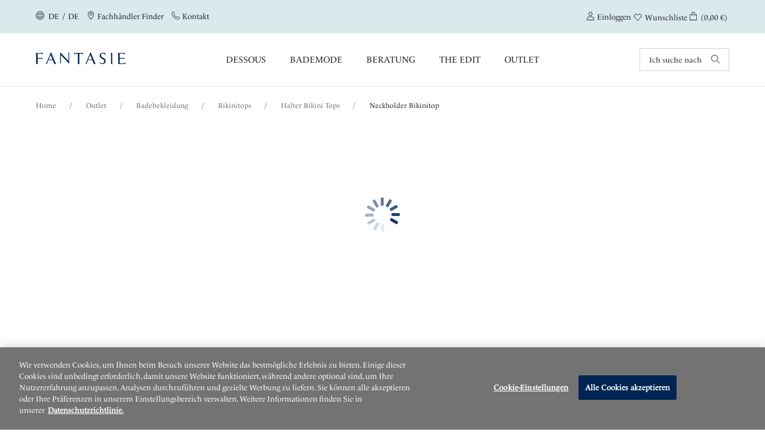

--- FILE ---
content_type: text/html;charset=UTF-8
request_url: https://www.fantasie.com/de/de/outlet/badebekleidung/bikinitops/halter-bikini-tops/kiawah-island-uw-halter-bikini-top/p/fs501204aqe/
body_size: 25413
content:
<!DOCTYPE html>
<html lang="de">
<head>
    <script type="text/javascript" src="/ruxitagentjs_ICA7NVfgqrux_10323250822043923.js" data-dtconfig="uam=1|app=2c7243d00c7d9f22|cuc=9ben8a3l|owasp=1|mel=100000|featureHash=ICA7NVfgqrux|dpvc=1|lastModification=1768579884030|tp=500,50,0|rdnt=1|uxrgce=1|srbbv=2|agentUri=/ruxitagentjs_ICA7NVfgqrux_10323250822043923.js|reportUrl=/rb_ccv2-cust-c33w7qxb6s-wacoaleme1-p1|rid=RID_-347546166|rpid=-853051628|domain=fantasie.com"></script><script src="https://cdn-ukwest.onetrust.com/scripttemplates/otSDKStub.js" data-document-language="true" type="text/javascript" charset="UTF-8" data-domain-script="7a288159-7ef8-4beb-86d9-71169825ba3a" ></script>
<script type="text/javascript">
    function OptanonWrapper() { }
</script>
<title>
        Kiawah Island Aquamarine Neckholder Bikinitop von Fantasie</title>

    <meta http-equiv="Content-Type" content="text/html; charset=utf-8"/>
    <meta http-equiv="X-UA-Compatible" content="IE=edge">
    <meta charset="utf-8">
    <meta name="viewport" content="width=device-width, initial-scale=1">

    <meta name="keywords">
<meta name="description" content="Kaufen Sie Fantasie's Kiawah Island Neckholder Bikinitop in Aquamarine noch heute online und genie&szlig;en Sie kostenlose R&uuml;cksendungen innerhalb von 90 Tagen.">
<meta name="robots" content="index,follow">
<meta property="og:url" content="https://www.fantasie.com/de/de/outlet/badebekleidung/bikinitops/halter-bikini-tops/kiawah-island-uw-halter-bikini-top/p/fs501204aqe/"/>
        <meta property="og:image" content="https://media.fantasie.com/medias/FS501204-AQE-primary-Fantasie-Swim-Kiawah-Island-Aquamarine-Underwired-Halter-Bikini-Top.jpg-114x160-basket-autocomplete?context=[base64]"/>
        <meta property="og:type" content="product"/>
        <meta property="og:title" content="Kiawah Island Aquamarine Neckholder Bikinitop von Fantasie"/>
        <meta property="og:description" content="Kaufen Sie Fantasie's Kiawah Island Neckholder Bikinitop in Aquamarine  noch heute online und genie&szlig;en Sie kostenlose R&uuml;cksendungen innerhalb von 90 Tagen."/>
        <link rel="canonical" href="https://www.fantasie.com/de/de/outlet/badebekleidung/bikinitops/halter-bikini-tops/kiawah-island-uw-halter-bikini-top/p/fs501204aqe/"/>
    <link rel="alternate" href="https://www.fantasie.com/row/en/swimwear/bikinis/bikini-tops/halter-bikini-tops/kiawah-island-uw-halter-bikini-top/p/fs501204aqe/" hreflang="en"/>
    <link rel="alternate" href="https://www.fantasie.com/row/fr/maillots-de-bain/bikinis/bikinis/bikini-tour-de-cou/kiawah-island-uw-halter-bikini-top/p/fs501204aqe/" hreflang="fr"/>
    <link rel="alternate" href="https://www.fantasie.com/de/de/outlet/badebekleidung/bikinitops/halter-bikini-tops/kiawah-island-uw-halter-bikini-top/p/fs501204aqe/" hreflang="de-de"/>
    <link rel="alternate" href="https://www.fantasie.com/uk/en/uk-outlet/swimwear/bikini-tops/halter-bikini-tops/kiawah-island-uw-halter-bikini-top/p/fs501204aqe/" hreflang="en-gb"/>
    <link rel="shortcut icon" type="image/x-icon" media="all" href="https://media.fantasie.com/_ui/responsive/theme-fantasie/images/fantasie.png"/>

    




<!------ SEO WebSite Schema ------->

    
    
    
        <script type="application/ld+json">
            {
              "@context": "https://schema.org",
              "@type": "WebSite",
              "name" : "Fantasie",
              "url": "https://www.fantasie.com/de/de/outlet/badebekleidung/bikinitops/halter-bikini-tops/kiawah-island-uw-halter-bikini-top/p/fs501204aqe/"
            }
        </script>
    
    
    

<!------ End SEO WebSite Schema ------->
<link rel="stylesheet" type="text/css" href="//fonts.googleapis.com/css?family=Open+Sans:400,300,300italic,400italic,600,600italic,700,700italic,800,800italic"/>

<link rel="stylesheet" type="text/css" media="all" href="https://media.fantasie.com/_ui/responsive/theme-fantasie/css/style.css?3f513bd9"/>
<link rel="stylesheet" type="text/css" media="all" href="https://media.fantasie.com/_ui/addons/assistedservicestorefront/responsive/common/css/assistedservicestorefront.css"/>
<link rel="stylesheet" type="text/css" media="all" href="https://media.fantasie.com/_ui/addons/assistedservicestorefront/responsive/common/css/storeFinder.css"/>
<link rel="stylesheet" type="text/css" media="all" href="https://media.fantasie.com/_ui/addons/assistedservicestorefront/responsive/common/css/customer360.css"/>
<link rel="stylesheet" type="text/css" media="all" href="https://media.fantasie.com/_ui/addons/b2casmaddon/responsive/common/css/b2casmaddon.css"/>
<link rel="stylesheet" type="text/css" media="all" href="https://media.fantasie.com/_ui/addons/b2cstorefrontcomponents/responsive/common/css/video-js.min.css"/>
<link rel="stylesheet" type="text/css" media="all" href="https://media.fantasie.com/_ui/addons/b2cstorefrontcomponents/responsive/common/css/b2cstorefrontcomponents.css"/>
<link rel="stylesheet" type="text/css" media="all" href="https://media.fantasie.com/_ui/addons/onetrustaddon/responsive/common/css/onetrustaddon.css"/>
<link rel="stylesheet" type="text/css" media="all" href="https://media.fantasie.com/_ui/addons/smarteditaddon/responsive/common/css/smarteditaddon.css"/>
<script type="text/javascript" src="https://media.fantasie.com/_ui/shared/js/analyticsmediator.js"></script>
<script>

            
            lazyDataLayer = [{"ecommerce":{"currencyCode":"EUR","detail":{"products":[{"id":"FS501204AQE","name":"Neckholder Bikinitop","brand":"Kiawah Island","dimension5":"28.97","price":"28.97","category":"Outlet","variant":"Aquamarine","dimension6":"57.95"}]},"impressions":[]},"page":{"name":"Product Details","type":"Product Page","countryCode":"DE"},"event":"productDetailView","user":{"id":"","registered":"false"}}];
            dataLayer = [];
            </script>
        <!-- Google Tag Manager -->
        <script>(function(w,d,s,l,i){w[l]=w[l]||[];w[l].push({'gtm.start':
                new Date().getTime(),event:'gtm.js'});var f=d.getElementsByTagName(s)[0],
            j=d.createElement(s),dl=l!='dataLayer'?'&l='+l:'';j.async=true;j.src=
            'https://www.googletagmanager.com/gtm.js?id='+i+dl;f.parentNode.insertBefore(j,f);
        })(window,document,'script','dataLayer','GTM-5PZFLZJ');</script>
        <!-- End Google Tag Manager -->

    





    

        

        
            <script type="text/javascript">
                (function(c,l,a,r,i,t,y){
                    c[a]=c[a]||function()
                    {(c[a].q=c[a].q||[]).push(arguments)};
                    t=l.createElement(r);t.async=1;t.src="https://www.clarity.ms/tag/"+i;
                    y=l.getElementsByTagName(r)[0];y.parentNode.insertBefore(t,y);
                })(window, document, "clarity", "script", "stqzqjgkdz");
            </script>
        

        

        

        

    











</head>

<body 
            data-wishlist-feature-enabled="true"
        
      class="page-productDetails pageType-ProductPage template-pages-product-productLayout1Page  smartedit-page-uid-productDetails smartedit-page-uuid-eyJpdGVtSWQiOiJwcm9kdWN0RGV0YWlscyIsImNhdGFsb2dJZCI6ImZhbnRhc2llREVDb250ZW50Q2F0YWxvZyIsImNhdGFsb2dWZXJzaW9uIjoiT25saW5lIn0= smartedit-catalog-version-uuid-fantasieDEContentCatalog/Online  language-de">
<!-- Google Tag Manager (noscript) -->
    <noscript>
        <iframe src="https://www.googletagmanager.com/ns.html?id=GTM-5PZFLZJ"
                height="0" width="0" style="display:none;visibility:hidden"></iframe>
    </noscript>
    <!-- End Google Tag Manager (noscript) -->
<main class="page-box" data-currency-iso-code="EUR" data-country-iso-code="DE" data-language-iso-code="de">


            <a href="#skip-to-content" class="skiptocontent" data-role="none">text.skipToContent</a>
            <a href="#skiptonavigation" class="skiptonavigation" data-role="none">text.skipToNavigation</a>

            <header class="main__header">

    <div>
        <div class="yCmsContentSlot">
<div id="consent-management-alert" data-consent-management-url="">

    <ul class="consent-management-list" role="tablist" aria-live="polite" data-behavior="accordion">

        </ul>
</div></div></div>
    <section class="page-header component-container-top">
        <article class="page-header__left-links hidden-md" itemscope
                 itemtype="https://www.schema.org/SiteNavigationElement">
            <a id="location-popup-trigger" class="link-with-icon" href="#">
                    <!-- Generated by IcoMoon.io -->
                    <span class="cardSpan">
                      <span class="icon">
                        <svg version="1.1" xmlns="http://www.w3.org/2000/svg" width="14" height="14"
                             viewBox="0 0 14 14" aria-hidden="true">
                          <title>globe</title>
                          <path d="M7 0c-3.85 0-7 3.15-7 7s3.15 7 7 7c3.85 0 7-3.15 7-7 0-1.837-0.744-3.631-2.056-4.944s-3.106-2.056-4.944-2.056c0 0 0 0 0 0M7 13.125c-3.369 0-6.125-2.756-6.125-6.125s2.756-6.125 6.125-6.125c3.369 0 6.125 2.756 6.125 6.125 0 1.619-0.656 3.194-1.794 4.331s-2.712 1.794-4.331 1.794c0 0 0 0 0 0M10.719 7c0-0.569-0.044-1.181-0.175-1.75 0 0 1.575 0 1.575 0-0.088-0.219-0.175-0.481-0.306-0.7 0 0-1.487 0-1.487 0-0.263-0.919-0.7-1.794-1.269-2.581-0.35-0.131-0.744-0.262-1.094-0.35 0.788 0.831 1.356 1.794 1.706 2.888 0 0-2.363 0-2.363 0s0-2.931 0-2.931c-0.087 0-0.219 0-0.35 0s-0.219 0-0.306 0c0 0 0 2.975 0 2.975s-2.319 0-2.319 0c0.35-1.094 0.919-2.056 1.706-2.887-0.394 0.088-0.744 0.175-1.094 0.35-0.569 0.788-1.006 1.663-1.269 2.537 0 0-1.531 0-1.531 0-0.131 0.219-0.219 0.481-0.306 0.7 0 0 1.575 0 1.575 0-0.131 0.569-0.175 1.181-0.175 1.75 0 0.656 0.088 1.269 0.219 1.925 0 0-1.531 0-1.531 0 0.088 0.263 0.219 0.481 0.306 0.7 0 0 1.4 0 1.4 0 0.262 0.831 0.656 1.619 1.181 2.362 0.35 0.175 0.744 0.263 1.137 0.35-0.7-0.788-1.269-1.706-1.619-2.669 0 0 2.319 0 2.319 0s0 2.756 0 2.756c0.087 0 0.219 0 0.306 0s0.219 0 0.35 0c0 0 0-2.8 0-2.8s2.319 0 2.319 0c-0.35 1.006-0.919 1.925-1.619 2.669 0.394-0.088 0.788-0.175 1.138-0.35 0.525-0.7 0.919-1.487 1.181-2.319 0 0 1.4 0 1.4 0 0.131-0.219 0.219-0.438 0.306-0.7 0 0-1.531 0-1.531 0 0.131-0.612 0.219-1.269 0.219-1.925 0 0 0 0 0 0M6.65 8.925c0 0-2.494 0-2.494 0-0.306-1.225-0.306-2.45-0.044-3.675 0 0 2.537 0 2.537 0s0 3.675 0 3.675c0 0 0 0 0 0M9.844 8.925c0 0-2.494 0-2.494 0s0-3.675 0-3.675c0 0 2.538 0 2.538 0 0.131 0.569 0.175 1.181 0.175 1.75 0 0.656-0.088 1.269-0.219 1.925 0 0 0 0 0 0"></path>
                        </svg>
                      </span>
                      <span class="text">
                          
                          &nbsp;DE&nbsp;
                        /&nbsp;
                        DE</span>
                    </span>
                </a>
            <span itemprop="name">
              <a itemprop="url" class="link-with-icon" href="/de/de/store-finder/">
              <span class="cardSpan">
                <span class="icon">
                  <!-- Generated by IcoMoon.io -->
                  <svg version="1.1" xmlns="http://www.w3.org/2000/svg" width="14" height="14" viewBox="0 0 14 14"
                       aria-hidden="true">
                  <title>location</title>
                  <path d="M7.024 0c-2.8 0-5.083 2.24-5.083 5.040 0 2.025 1.12 3.705 1.938 4.911 0 0 0.129 0.215 0.129 0.215 0.818 1.206 1.723 2.326 2.628 3.446 0 0 0.345 0.388 0.345 0.388s0.345-0.388 0.345-0.388c0.948-1.12 1.809-2.24 2.628-3.446 0 0 0.172-0.215 0.172-0.215 0.818-1.249 1.938-2.929 1.938-4.911 0-2.8-2.24-5.040-5.040-5.040 0 0 0 0 0 0M9.437 9.477c0 0-0.172 0.215-0.172 0.215-0.732 1.12-1.723 2.369-2.24 2.972-0.517-0.603-1.508-1.852-2.24-2.972 0 0-0.172-0.215-0.172-0.215-0.775-1.12-1.809-2.671-1.809-4.437 0-1.508 0.818-2.886 2.111-3.662s2.929-0.732 4.222 0 2.111 2.154 2.111 3.662c0 1.766-1.077 3.317-1.809 4.437 0 0 0 0 0 0M7.024 2.025c-1.378 0-2.455 1.12-2.455 2.455s1.12 2.455 2.455 2.455c1.335 0 2.455-1.12 2.455-2.455 0-0.646-0.258-1.292-0.732-1.766s-1.077-0.689-1.723-0.689c0 0 0 0 0 0M7.024 6.117c-0.905 0-1.594-0.732-1.594-1.594s0.732-1.594 1.594-1.594c0.862 0 1.594 0.732 1.594 1.594s-0.732 1.594-1.594 1.594c0 0 0 0 0 0s0 0 0 0"></path>
                  </svg>
                </span>
                <span class="text">
                  Fachhändler Finder</span>
              </span>
              </a>
            </span>
            <span itemprop="name">
                <a itemprop="url" class="link-with-icon" href="/de/de/contact-us/">

                    <span class="cardSpan">
                              <span class="icon " aria-hidden="true">
                        <!-- Generated by IcoMoon.io -->
                          <!-- Generated by IcoMoon.io -->
                              <svg version="1.1" xmlns="http://www.w3.org/2000/svg" width="14" height="14"
                             viewBox="0 0 14 14" aria-hidden="true">
                            <title>phone</title>
                            <path d="M10.826 13.843c-0.136 0-0.272-0.016-0.405-0.045-2.534-0.524-4.868-1.753-6.735-3.546-1.826-1.796-3.093-4.083-3.647-6.584-0.133-0.634 0.075-1.291 0.547-1.734 0 0 1.621-1.56 1.621-1.56 0.167-0.159 0.394-0.238 0.624-0.219 0.239 0.025 0.453 0.154 0.588 0.352 0 0 2.026 2.995 2.026 2.995 0.156 0.238 0.138 0.551-0.045 0.769 0 0-1.017 1.216-1.017 1.216 0.406 0.896 0.979 1.707 1.69 2.386 0.706 0.705 1.541 1.267 2.459 1.657 0 0 1.261-1.001 1.261-1.001 0.216-0.171 0.516-0.191 0.753-0.048 0 0 3.060 1.977 3.060 1.977 0.212 0.127 0.356 0.345 0.387 0.59s-0.049 0.492-0.222 0.67c0 0-1.58 1.564-1.58 1.564-0.363 0.36-0.854 0.562-1.366 0.559 0 0 0 0 0 0M2.766 0.958c0 0-1.621 1.56-1.621 1.56-0.265 0.248-0.381 0.617-0.304 0.972 0.515 2.348 1.698 4.495 3.408 6.184 1.756 1.686 3.952 2.842 6.337 3.334 0.366 0.077 0.747-0.036 1.013-0.299 0 0 1.58-1.564 1.58-1.564s-2.954-1.908-2.954-1.908c0 0-1.353 1.078-1.353 1.078-0.106 0.083-0.245 0.109-0.373 0.068-1.124-0.414-2.142-1.071-2.982-1.925-0.869-0.811-1.543-1.809-1.974-2.917-0.036-0.136 0-0.282 0.098-0.385 0 0 1.094-1.308 1.094-1.308s-1.969-2.889-1.969-2.889c0 0 0 0 0 0"></path>
                        </svg>
                              </span>
                      <span class="text">
                        Kontakt </span>
                    </span>
                </a>
            </span>
            </article>
        <div class="popup popup--location" id="popup--location">
    <h2 class="popup__title" tabindex="0">Wählen Sie ein Land aus<a class="icon-with-label popup__close" href="#">
            <span class="label">Schließen</span>
            <!-- Generated by IcoMoon.io -->
            <svg version="1.1" xmlns="http://www.w3.org/2000/svg" width="10" height="14" viewBox="0 0 14 14">
            <title>close</title>
            <path d="M8.062 7.004c0 0 5.795-5.795 5.795-5.795 0.209-0.279 0.209-0.698-0.070-0.977s-0.698-0.279-0.977-0.070c0 0-5.795 5.795-5.795 5.795s-5.725-5.725-5.725-5.725c-0.279-0.279-0.698-0.279-0.977 0s-0.279 0.698 0 0.977c0 0 5.725 5.795 5.725 5.795s-5.795 5.795-5.795 5.795c-0.209 0.14-0.279 0.419-0.209 0.698s0.279 0.489 0.489 0.489c0.209 0 0.489 0 0.698-0.209 0 0 5.795-5.795 5.795-5.795s5.795 5.795 5.795 5.795c0.279 0.209 0.698 0.209 0.977-0.070s0.279-0.698 0.070-0.977c0 0-5.795-5.725-5.795-5.725s0 0 0 0"></path>
            </svg>
        </a>
    </h2>

    




<form id="site-form" action="/de/de/_s/site" method="post"><div class="select-container">
            <label for="site-selector">Ihr Land</label>
            <select name="siteUid" id="site-selector">
                    <option value="fantasieDE"
                                class="icon-cart">Deutschland</option>
                    <option value="fantasieUK"
                                class="icon-cart">Vereinigtes Königreich</option>
                    <option value="fantasieUS"
                                class="icon-cart">Vereinigte Staaten</option>
                    <option value="fantasieROW"
                                class="">Rest der Welt</option>
                    </select>
            </div>
        <div class="select-container">
            <label for="lang-selector">Sprache</label>

            <select name="languageCode" id="lang-selector">
                    <option value="de" selected="selected"
                                        lang="de">Deutsch</option>
                            </select>
            </div>
        <button type="submit" class="btn btn--primary" tabindex="0">OK</button>
    <div>
<input type="hidden" name="CSRFToken" value="b3817a2f-ae68-40c6-899b-ed6c2001172a" />
</div></form></div>
<article class="header_reassurance_messaging__container">
    <ul class="header_reassurance_messaging">
        <li class="header_reassurance_messaging__message" style="text-align: center">
    Dessous & Bademode bis zu einem N-Körbchen</li><li class="header_reassurance_messaging__message" style="text-align: center">
    SICHERE BESTELLUNG Shop mit Zuversicht</li><li class="header_reassurance_messaging__message" style="text-align: center">
    90 Tage kostenlose R&uuml;cksendung f&uuml;r alle Bestellungen</li><li class="header_reassurance_messaging__message" style="text-align: center">
    <a href="https://www.fantasie.com/de/de/delivery-and-returns/">Lieferung & Retouren</a></li></ul>
</article><article class="page-header__right-links hidden-md" itemscope
                 itemtype="https://www.schema.org/SiteNavigationElement">
            <a itemprop="url" class="link-with-icon login" href="/de/de/login/">
                                 <span class="cardSpan">
                                    <span class="icon">
                                       <!-- Generated by IcoMoon.io -->
                                        <svg version="1.1" xmlns="http://www.w3.org/2000/svg" width="14" height="14"
                                             viewBox="0 0 14 14">
                                          <title>account</title>
                                          <path d="M7.003 6.533c1.82 0 3.267-1.447 3.267-3.267s-1.447-3.267-3.267-3.267c-1.82 0-3.267 1.447-3.267 3.267s1.447 3.267 3.267 3.267c0 0 0 0 0 0M7.003 0.933c1.307 0 2.333 1.027 2.333 2.333s-1.027 2.333-2.333 2.333c-1.307 0-2.333-1.027-2.333-2.333s1.027-2.333 2.333-2.333c0 0 0 0 0 0M12.837 9.987c-1.54-1.633-3.64-2.52-5.833-2.52s-4.293 0.887-5.833 2.52c-0.14 0.14-0.233 0.373-0.233 0.607 0 0 0 2.473 0 2.473 0 0.513 0.42 0.933 0.933 0.933 0 0 10.267 0 10.267 0 0.513 0 0.933-0.42 0.933-0.933 0 0 0-2.473 0-2.473 0-0.233-0.093-0.467-0.233-0.607 0 0 0 0 0 0M12.137 13.067c0 0-10.267 0-10.267 0s0-2.473 0-2.473c1.353-1.4 3.173-2.193 5.133-2.193s3.78 0.793 5.133 2.193c0 0 0 2.473 0 2.473s0 0 0 0"></path>
                                        </svg>
                                    </span>
                                    <span class="text">
                                      Einloggen</span>
                                 </span>
                            </a>
                        <a itemprop="url" class="link-with-icon js-wishlist-header wishlist-header " href="/de/de/wishlist/">
        <span class="cardSpan">
            <span class="icon wishlist-icon-container">
                <!-- Wishlist heart icon - Generated by IcoMoon.io -->
                <svg xmlns="http://www.w3.org/2000/svg" viewBox="0 0 24 24" aria-hidden="true">
                    <title>wishlist</title>
                    <path class="heart-stroke"
                          d="M4.3314 12.0474L12 20L19.6686 12.0474C20.5211 11.1633 21 9.96429 21 8.71405C21 6.11055 18.9648 4 16.4543 4C15.2487 4 14.0925 4.49666 13.24 5.38071L12 6.66667L10.76 5.38071C9.90749 4.49666 8.75128 4 7.54569 4C5.03517 4 3 6.11055 3 8.71405C3 9.96429 3.47892 11.1633 4.3314 12.0474Z"
                          stroke="currentColor"
                          fill="transparent"
                          stroke-width="1.5"
                          stroke-linecap="round"
                          stroke-linejoin="round"/>
                </svg>
                <!-- Small indicator circle for when wishlist has items -->
                <span class="wishlist__indicator js-wishlist-indicator" style="display: none;"></span>
            </span>
            <span class="text">
                Wunschliste</span>
            </span>
    </a>
<!--MINICART-->
                <a itemprop="url" class="link-with-icon minicart__link with-wishlist"
       data-mini-cart-url="/de/de/cart/rollover/MiniCart"
       data-mini-cart-refresh-url="/de/de/cart/miniCart/SUBTOTAL"
       href="/de/de/cart/">
       <span class="cardSpan">
         <span class="icon">
            <!-- Generated by IcoMoon.io -->
             <svg version="1.1" xmlns="http://www.w3.org/2000/svg" width="14" height="14" viewBox="0 0 14 14">
             <title>cart</title>
             <path d="M10.062 4.347c0 0 0-1.266 0-1.266 0-1.091-0.567-2.095-1.528-2.663s-2.095-0.567-3.055 0c-0.96 0.567-1.528 1.571-1.528 2.663 0 0 0 3.055 0 3.055 0 0.262 0.175 0.436 0.436 0.436s0.436-0.175 0.436-0.436c0 0 0-0.917 0-0.917s3.492 0 3.492 0c0 0 0-0.873 0-0.873s-3.492 0-3.492 0c0 0 0-1.266 0-1.266 0-1.222 0.96-2.182 2.182-2.182s2.182 0.96 2.182 2.182c0 0 0 3.012 0 3.012 0 0.262 0.175 0.436 0.436 0.436s0.436-0.175 0.436-0.436c0 0 0-0.873 0-0.873s2.182 0 2.182 0c0 0 0 7.857 0 7.857s-10.475 0-10.475 0c0 0 0-7.857 0-7.857s1.309 0 1.309 0c0 0 0-0.873 0-0.873s-2.182 0-2.182 0c0 0 0 8.773 0 8.773 0 0.48 0.393 0.873 0.829 0.873 0 0 10.563 0 10.563 0 0.48 0 0.829-0.393 0.829-0.829 0 0 0-8.817 0-8.817s-3.055 0-3.055 0c0 0 0 0 0 0"></path>
             </svg>
         </span>
       </span>
        <span class="text">
            <span class="p-relative">
                <span id="minicart__items-count" class="minicart__items-count">
                    <span class="badge-text">0</span>
                    <span class="badge-bg"></span>
                </span>
            </span>
            <span id="minicart__total-price" class="hidden-md">
              
                  (0,00 €)
              </span>
        </span>
    </a>
    <div class="popup popup--cart" id="popup--cart"></div>
    <script>
      var cartItems = new Set([
        
      ]);

      document.addEventListener("DOMContentLoaded", function () {
        ACC.cart.baseProductCodes.init(cartItems);
      });
    </script>
</article>
    </section>
    <a id="skiptonavigation"></a>
    <div class="yCmsComponent page-navigation__container ">
<nav class="page-navigation"
         role="navigation">
        <button class="hamburger-container" id="mobile-menu-toggle" aria-expanded="false"
                aria-label="Site Navigation">
            <div class="hamburger"></div>
        </button>
        <ul id="root-menu-mobile" class="root-menu-mobile">
            <li class="menu-item-container">
                    <span class="yCmsComponent menu-item">
<a itemprop="url" href="/de/de/dessous/c/10/" title="Dessous">Dessous</a></span><!-- Generated by IcoMoon.io -->
                        <button class="icon arrow-menu"
                                aria-expanded="false"
                                aria-label="Dessous &nbsp;Untermenü">
                            <svg version="1.1" xmlns="http://www.w3.org/2000/svg" width="14" height="14"
                                 viewBox="0 0 14 14" aria-hidden="true">
                                <title>down-arrow</title>
                                <path d="M13.694 4.382c0 0-6.705 6.938-6.705 6.938s-6.705-6.938-6.705-6.938c-0.408-0.408-0.35-1.049 0-1.399s1.049-0.35 1.399 0c0 0 5.305 5.48 5.305 5.48s5.305-5.48 5.305-5.48c0.408-0.408 0.991-0.408 1.399 0 0.408 0.35 0.408 0.991 0 1.399 0 0 0 0 0 0s0 0 0 0"></path>
                            </svg>
                        </button>
                    <div class="sub-navigation-list__container">
                                    <div class=" col">
                                            <div class="sub-navigation-list__title">NACH PRODUKT SHOPPEN</div>
                                            <ul class="sub-navigation-list">
                                                <li class="sub-navigation-list__link">
                                                                <a itemprop="url" href="/de/de/dessous/c/10/" title="Alle Dessous">Alle Dessous</a></li>
                                                        <li class="sub-navigation-list__link">
                                                                <a itemprop="url" href="/de/de/dessous/bhs/c/100/" title="BHs">BHs</a></li>
                                                        <li class="sub-navigation-list__link">
                                                                <a itemprop="url" href="/de/de/dessous/slips/c/101/" title="Unterhosen">Unterhosen</a></li>
                                                        <li class="sub-navigation-list__link">
                                                                <a itemprop="url" href="/de/de/dessous/bodys/c/102/" title="Bodys">Bodys</a></li>
                                                        <li class="sub-navigation-list__link">
                                                                <a itemprop="url" href="/de/de/dessous/accessoire/c/103/" title="Accessoire">Accessoire</a></li>
                                                        <li class="sub-navigation-list__link">
                                                                <a itemprop="url" href="/de/de/dessous/nachtkleidung/c/104/" title="Nachtkleidung">Nachtkleidung</a></li>
                                                        </ul>
                                        </div>
                                    <div class=" col">
                                            <div class="sub-navigation-list__title">PRODUKTSTIL</div>
                                            <ul class="sub-navigation-list">
                                                <li class="sub-navigation-list__link">
                                                                <a itemprop="url" href="/de/de/dessous/bhs/balconette-bhs/c/1000/" title="Balconette-BHs">Balconette-BHs</a></li>
                                                        <li class="sub-navigation-list__link">
                                                                <a itemprop="url" href="/de/de/dessous/bhs/vollschalen-bhs/c/1004/" title="Vollschalen-BHs">Vollschalen-BHs</a></li>
                                                        <li class="sub-navigation-list__link">
                                                                <a itemprop="url" href="/de/de/dessous/bhs/halbschalen-bhs/c/1006/" title="Halbschalen-BHs">Halbschalen-BHs</a></li>
                                                        <li class="sub-navigation-list__link">
                                                                <a itemprop="url" href="/de/de/dessous/bhs/gemoldete-bhs/c/1008/" title="Gemoldete-BHs">Gemoldete-BHs</a></li>
                                                        <li class="sub-navigation-list__link">
                                                                <a itemprop="url" href="/de/de/dessous/bhs/plunge-bhs/c/1009/" title="Plunge-BHs">Plunge-BHs</a></li>
                                                        <li class="sub-navigation-list__link">
                                                                <a itemprop="url" href="/de/de/dessous/bhs/bhs-mit-seitlicher-verst%C3%A4rkung/c/1012/" title="BHs mit seitlicher Verstärkung">BHs mit seitlicher Verstärkung</a></li>
                                                        <li class="sub-navigation-list__link">
                                                                <a itemprop="url" href="/de/de/dessous/bhs/b%C3%BCgelfreie-bhs/c/1013/" title="Bügelfreie-BHs">Bügelfreie-BHs</a></li>
                                                        <li class="sub-navigation-list__link">
                                                                <a itemprop="url" href="/de/de/dessous/bhs/spacer-bhs/c/1014/" title="Spacer-BHs">Spacer-BHs</a></li>
                                                        <li class="sub-navigation-list__link">
                                                                <a itemprop="url" href="/de/de/dessous/bhs/tr%C3%A4gerlose-bhs/c/1015/" title="Trägerlose-BHs">Trägerlose-BHs</a></li>
                                                        <li class="sub-navigation-list__link">
                                                                <a itemprop="url" href="/de/de/dessous/bhs/t-shirt-bhs/c/1019/" title="T-Shirt-BHs">T-Shirt-BHs</a></li>
                                                        <li class="sub-navigation-list__link">
                                                                <a itemprop="url" href="/de/de/dessous/bhs/sport-bh/c/1025/" title="Sport-BH">Sport-BH</a></li>
                                                        <li class="sub-navigation-list__link">
                                                                <a itemprop="url" href="/de/de/dessous/lace-bras/c/fantasie-lace-bras/" title="Spitzen BHs">Spitzen BHs</a></li>
                                                        <li class="sub-navigation-list__link">
                                                                <a itemprop="url" href="/de/de/dessous/lace-knickers/c/fantasie-lace-knickers/" title="Spitzen-Slips">Spitzen-Slips</a></li>
                                                        </ul>
                                        </div>
                                    <div class=" col">
                                            <div class="sub-navigation-list__title">NACH KATEGORIE SHOPPEN</div>
                                            <ul class="sub-navigation-list">
                                                <li class="sub-navigation-list__link">
                                                                <a itemprop="url" href="/de/de/dessous/neuzug%C3%A4nge/c/new-lingerie-arrivals/" title="Neuzugänge">Neuzugänge</a></li>
                                                        <li class="sub-navigation-list__link">
                                                                <a itemprop="url" href="/de/de/dessous/basics/c/lingerie-essentials/" title="Basics">Basics</a></li>
                                                        <li class="sub-navigation-list__link">
                                                                <a itemprop="url" href="/de/de/dessous/valentinstag/c/the-valentines-edit/" title="Dessous zum Valentinstag">Dessous zum Valentinstag</a></li>
                                                        <li class="sub-navigation-list__link">
                                                                <a itemprop="url" href="/de/de/dessous/complete-comfort/c/complete-comfort/" title="The Age of Comfort">The Age of Comfort</a></li>
                                                        <li class="sub-navigation-list__link">
                                                                <a itemprop="url" href="/de/de/dessous/brautunterw%C3%A4sche/c/bridal-lingerie/" title="Brautunterwäsche">Brautunterwäsche</a></li>
                                                        <li class="sub-navigation-list__link">
                                                                <a itemprop="url" href="/de/de/dessous/ursprungs-kollektion/c/heritage-collection/" title="Ursprungs Kollektion">Ursprungs Kollektion</a></li>
                                                        <li class="sub-navigation-list__link">
                                                                </li>
                                                        <li class="sub-navigation-list__link">
                                                                </li>
                                                        <li class="sub-navigation-list__link">
                                                                <a itemprop="url" href="/de/de/dessous/fusion/c/fusion/" title="Entdecken Sie Fusion">Entdecken Sie Fusion</a></li>
                                                        <li class="sub-navigation-list__link">
                                                                <a itemprop="url" href="/de/de/dessous/back-smoothing-bras/c/back-smoothing-bras/" title="Rückenglättende BHs">Rückenglättende BHs</a></li>
                                                        <li class="sub-navigation-list__link">
                                                                <a itemprop="url" href="/de/de/dessous/most-loved/c/most-loved/" title="Most-Loved Unterwäsche">Most-Loved Unterwäsche</a></li>
                                                        </ul>
                                        </div>
                                    <div class=" col">
                                            <ul class="sub-navigation-list">
                                                </ul>
                                        </div>
                                    <hr/>
                                </div>
                            </li>
            <li class="menu-item-container">
                    <span class="yCmsComponent menu-item">
<a itemprop="url" href="/de/de/badebekleidung/c/20/" title="Bademode">Bademode</a></span><!-- Generated by IcoMoon.io -->
                        <button class="icon arrow-menu"
                                aria-expanded="false"
                                aria-label="Bademode &nbsp;Untermenü">
                            <svg version="1.1" xmlns="http://www.w3.org/2000/svg" width="14" height="14"
                                 viewBox="0 0 14 14" aria-hidden="true">
                                <title>down-arrow</title>
                                <path d="M13.694 4.382c0 0-6.705 6.938-6.705 6.938s-6.705-6.938-6.705-6.938c-0.408-0.408-0.35-1.049 0-1.399s1.049-0.35 1.399 0c0 0 5.305 5.48 5.305 5.48s5.305-5.48 5.305-5.48c0.408-0.408 0.991-0.408 1.399 0 0.408 0.35 0.408 0.991 0 1.399 0 0 0 0 0 0s0 0 0 0"></path>
                            </svg>
                        </button>
                    <div class="sub-navigation-list__container">
                                    <div class=" col">
                                            <div class="sub-navigation-list__title">NACH PRODUKT SHOPPEN</div>
                                            <ul class="sub-navigation-list">
                                                <li class="sub-navigation-list__link">
                                                                <a itemprop="url" href="/de/de/badebekleidung/c/20/" title="Bademode in Körbchengröße">Bademode in Körbchengröße</a></li>
                                                        <li class="sub-navigation-list__link">
                                                                <a itemprop="url" href="/de/de/badebekleidung/bikinis/bikinitops/c/201/" title="Bikinioberteile in großen Größen">Bikinioberteile in großen Größen</a></li>
                                                        <li class="sub-navigation-list__link">
                                                                <a itemprop="url" href="/de/de/badebekleidung/tankinis/c/202/" title="Tankinis in großen Größen">Tankinis in großen Größen</a></li>
                                                        <li class="sub-navigation-list__link">
                                                                <a itemprop="url" href="/de/de/badebekleidung/bikinis/bikinihosen/c/203/" title="Bikinihosen">Bikinihosen</a></li>
                                                        <li class="sub-navigation-list__link">
                                                                <a itemprop="url" href="/de/de/badebekleidung/badeanz%C3%BCge/c/204/" title="Badeanzüge in großen Größen">Badeanzüge in großen Größen</a></li>
                                                        <li class="sub-navigation-list__link">
                                                                <a itemprop="url" href="/de/de/badebekleidung/strandbekleidung/c/205/" title="Strandbekleidung">Strandbekleidung</a></li>
                                                        </ul>
                                        </div>
                                    <div class=" col">
                                            <div class="sub-navigation-list__title">PRODUKTSTIL</div>
                                            <ul class="sub-navigation-list">
                                                <li class="sub-navigation-list__link">
                                                                <a itemprop="url" href="/de/de/badebekleidung/bikinis/bikinitops/vollschalen-bikinitops/c/2008/" title="Vollschalen Bikinitops">Vollschalen Bikinitops</a></li>
                                                        <li class="sub-navigation-list__link">
                                                                <a itemprop="url" href="/de/de/badebekleidung/bikinis/bikinitops/bandeau-bikinitops/c/2003/" title="Bandeau Bikinitops">Bandeau Bikinitops</a></li>
                                                        <li class="sub-navigation-list__link">
                                                                </li>
                                                        <li class="sub-navigation-list__link">
                                                                <a itemprop="url" href="/de/de/badebekleidung/bikinis/bikinitops/plunge-bikinitops/c/2014/" title="Plunge Bikinitops">Plunge Bikinitops</a></li>
                                                        <li class="sub-navigation-list__link">
                                                                <a itemprop="url" href="/de/de/badebekleidung/badeanz%C3%BCge/badeanz%C3%BCge-mit-verstellbarem-bein/c/2001/" title="Badeanzug mit verstellbaren Trägern">Badeanzug mit verstellbaren Trägern</a></li>
                                                        <li class="sub-navigation-list__link">
                                                                <a itemprop="url" href="/de/de/badebekleidung/badeanz%C3%BCge/badeanz%C3%BCge-mit-control-funktion/c/2011/" title="Bauchweg Badeanzüge ">Bauchweg Badeanzüge </a></li>
                                                        <li class="sub-navigation-list__link">
                                                                <a itemprop="url" href="/de/de/badebekleidung/badeanz%C3%BCge/badeanz%C3%BCge-mit-b%C3%BCgel/c/2020/" title="Badeanzüge mit Bügel">Badeanzüge mit Bügel</a></li>
                                                        <li class="sub-navigation-list__link">
                                                                <a itemprop="url" href="/de/de/badebekleidung/tankinis/tankinis-mit-b%C3%BCgel/c/2021/" title="Tankinis mit Bügel">Tankinis mit Bügel</a></li>
                                                        </ul>
                                        </div>
                                    <div class=" col">
                                            <div class="sub-navigation-list__title">NACH KATEGORIE SHOPPEN</div>
                                            <ul class="sub-navigation-list">
                                                <li class="sub-navigation-list__link">
                                                                <a itemprop="url" href="/de/de/badebekleidung/neuzug%C3%A4nge/c/swimwear-new-arrivals/" title="Neuzugänge">Neuzugänge</a></li>
                                                        <li class="sub-navigation-list__link">
                                                                <a itemprop="url" href="/de/de/badebekleidung/basics/c/essentials-swimwear/" title="Basics">Basics</a></li>
                                                        <li class="sub-navigation-list__link">
                                                                </li>
                                                        <li class="sub-navigation-list__link">
                                                                <a itemprop="url" href="https://www.fantasie.com/de/de/badebekleidung/c/20/?q&#61;%3Anewest%3AcupSize%3AE%3AcupSize%3AG%3AcupSize%3AF%3AcupSize%3AH%3AcupSize%3AI%3AcupSize%3AJ%3AcupSize%3AK%3AcupSize%3AL%3AcupSize%3AM&amp;text&#61;#search-page-container" title="D - M Cup Bademode">D - M Cup Bademode</a></li>
                                                        <li class="sub-navigation-list__link">
                                                                <a itemprop="url" href="/de/de/badebekleidung/mix-and-match-swimwear/c/mix-and-match-swimwear/" title="Bademode zum kombinieren">Bademode zum kombinieren</a></li>
                                                        </ul>
                                        </div>
                                    <div class=" col">
                                            <div class="sub-navigation-list__title">Nach Farbe shoppen</div>
                                            <ul class="sub-navigation-list">
                                                <li class="sub-navigation-list__link">
                                                                <a itemprop="url" href="/de/de/badebekleidung/white-swimwear/c/white-swimwear/" title="Weiße Bademode">Weiße Bademode</a></li>
                                                        <li class="sub-navigation-list__link">
                                                                <a itemprop="url" href="/de/de/badebekleidung/blue-swimwear/c/blue-swimwear/" title="Blaue Bademode">Blaue Bademode</a></li>
                                                        <li class="sub-navigation-list__link">
                                                                <a itemprop="url" href="/de/de/badebekleidung/black-swimwear/c/black-swimwear/" title="Schwarze Bademode">Schwarze Bademode</a></li>
                                                        </ul>
                                        </div>
                                    <div class=" col">
                                            <ul class="sub-navigation-list">
                                                </ul>
                                        </div>
                                    <hr/>
                                </div>
                            </li>
            <li class="menu-item-container">
                    <span class="yCmsComponent menu-item">
<a itemprop="url" href="/de/de/advice/" title="Beratung">Beratung</a></span></li>
            <li class="menu-item-container">
                    <span class="yCmsComponent menu-item">
<a itemprop="url" href="/de/de/the-edit/" title="The Edit">The Edit</a></span></li>
            <li class="menu-item-container">
                    <span class="yCmsComponent menu-item">
<a itemprop="url" href="/de/de/outlet/c/uk-outlet/" title="OUTLET">OUTLET</a></span><!-- Generated by IcoMoon.io -->
                        <button class="icon arrow-menu"
                                aria-expanded="false"
                                aria-label="OUTLET &nbsp;Untermenü">
                            <svg version="1.1" xmlns="http://www.w3.org/2000/svg" width="14" height="14"
                                 viewBox="0 0 14 14" aria-hidden="true">
                                <title>down-arrow</title>
                                <path d="M13.694 4.382c0 0-6.705 6.938-6.705 6.938s-6.705-6.938-6.705-6.938c-0.408-0.408-0.35-1.049 0-1.399s1.049-0.35 1.399 0c0 0 5.305 5.48 5.305 5.48s5.305-5.48 5.305-5.48c0.408-0.408 0.991-0.408 1.399 0 0.408 0.35 0.408 0.991 0 1.399 0 0 0 0 0 0s0 0 0 0"></path>
                            </svg>
                        </button>
                    <div class="sub-navigation-list__container">
                                    <div class=" col">
                                            <div class="sub-navigation-list__title">Outlet Dessous</div>
                                            <ul class="sub-navigation-list">
                                                <li class="sub-navigation-list__link">
                                                                <a itemprop="url" href="/de/de/outlet/dessous/c/10-uk-outlet/" title="Alle Dessous">Alle Dessous</a></li>
                                                        <li class="sub-navigation-list__link">
                                                                <a itemprop="url" href="/de/de/outlet/dessous/bhs/c/100-uk-outlet/" title="BHs">BHs</a></li>
                                                        <li class="sub-navigation-list__link">
                                                                </li>
                                                        <li class="sub-navigation-list__link">
                                                                <a itemprop="url" href="/de/de/outlet/dessous/slips/c/101-uk-outlet/" title="Slips">Slips</a></li>
                                                        <li class="sub-navigation-list__link">
                                                                <a itemprop="url" href="/de/de/outlet/dessous/accessoire/c/103-uk-outlet/" title="Accessoire">Accessoire</a></li>
                                                        <li class="sub-navigation-list__link">
                                                                <a itemprop="url" href="/de/de/outlet/dessous/nachtkleidung/c/104-uk-outlet/" title="Nachtkleidung">Nachtkleidung</a></li>
                                                        </ul>
                                        </div>
                                    <div class=" col">
                                            <div class="sub-navigation-list__title">Outlet Bademode</div>
                                            <ul class="sub-navigation-list">
                                                <li class="sub-navigation-list__link">
                                                                <a itemprop="url" href="/de/de/outlet/badebekleidung/c/20-uk-outlet/" title="Alle Badebekleidung">Alle Badebekleidung</a></li>
                                                        <li class="sub-navigation-list__link">
                                                                <a itemprop="url" href="/de/de/outlet/badebekleidung/bikinitops/c/201-uk-outlet/" title="Bikinitops">Bikinitops</a></li>
                                                        <li class="sub-navigation-list__link">
                                                                <a itemprop="url" href="/de/de/outlet/badebekleidung/tankinis/c/202-uk-outlet/" title="Tankinis">Tankinis</a></li>
                                                        <li class="sub-navigation-list__link">
                                                                <a itemprop="url" href="/de/de/outlet/badebekleidung/bikinihosen/c/203-uk-outlet/" title="Bikinihosen">Bikinihosen</a></li>
                                                        <li class="sub-navigation-list__link">
                                                                <a itemprop="url" href="/de/de/outlet/badebekleidung/badeanz%C3%BCge/c/204-uk-outlet/" title="Badeanzüge">Badeanzüge</a></li>
                                                        <li class="sub-navigation-list__link">
                                                                <a itemprop="url" href="/de/de/outlet/badebekleidung/strandbekleidung/c/205-uk-outlet/" title="Strandbekleidung">Strandbekleidung</a></li>
                                                        </ul>
                                        </div>
                                    <hr/>
                                </div>
                            </li>
            <li class="menu-item-container mobile-menu__additional-items">
                <ul aria-label="Zusätzliche Links">
                    <li>
                                <ycommerce:testId code="header_Login_link">
                                    <a class="link-with-icon" href="/de/de/login/">
                                     <span class="cardSpan">
                                      <span class="icon-mobile-menu">
                                         <!-- Generated by IcoMoon.io -->
                                          <svg version="1.1" xmlns="http://www.w3.org/2000/svg" width="20" height="20"
                                               viewBox="0 0 14 14" aria-hidden="true">
                                            <title>account</title>
                                            <path d="M7.003 6.533c1.82 0 3.267-1.447 3.267-3.267s-1.447-3.267-3.267-3.267c-1.82 0-3.267 1.447-3.267 3.267s1.447 3.267 3.267 3.267c0 0 0 0 0 0M7.003 0.933c1.307 0 2.333 1.027 2.333 2.333s-1.027 2.333-2.333 2.333c-1.307 0-2.333-1.027-2.333-2.333s1.027-2.333 2.333-2.333c0 0 0 0 0 0M12.837 9.987c-1.54-1.633-3.64-2.52-5.833-2.52s-4.293 0.887-5.833 2.52c-0.14 0.14-0.233 0.373-0.233 0.607 0 0 0 2.473 0 2.473 0 0.513 0.42 0.933 0.933 0.933 0 0 10.267 0 10.267 0 0.513 0 0.933-0.42 0.933-0.933 0 0 0-2.473 0-2.473 0-0.233-0.093-0.467-0.233-0.607 0 0 0 0 0 0M12.137 13.067c0 0-10.267 0-10.267 0s0-2.473 0-2.473c1.353-1.4 3.173-2.193 5.133-2.193s3.78 0.793 5.133 2.193c0 0 0 2.473 0 2.473s0 0 0 0"></path>
                                          </svg>
                                      </span>
                                      <span class="text">
                                        Einloggen</span>
                                    </a>
                                </ycommerce:testId>
                            </li>
                        <li>
                        <a class="link-with-icon" href="/de/de/contact-us/">
                           <span class="cardSpan">
                              <span class="icon-mobile-menu">
                                <!-- Generated by IcoMoon.io -->
                                    <svg version="1.1" xmlns="http://www.w3.org/2000/svg" width="20" height="20"
                                         viewBox="0 0 14 14" aria-hidden="true">
                                <title>phone</title>
                                <path d="M10.826 13.843c-0.136 0-0.272-0.016-0.405-0.045-2.534-0.524-4.868-1.753-6.735-3.546-1.826-1.796-3.093-4.083-3.647-6.584-0.133-0.634 0.075-1.291 0.547-1.734 0 0 1.621-1.56 1.621-1.56 0.167-0.159 0.394-0.238 0.624-0.219 0.239 0.025 0.453 0.154 0.588 0.352 0 0 2.026 2.995 2.026 2.995 0.156 0.238 0.138 0.551-0.045 0.769 0 0-1.017 1.216-1.017 1.216 0.406 0.896 0.979 1.707 1.69 2.386 0.706 0.705 1.541 1.267 2.459 1.657 0 0 1.261-1.001 1.261-1.001 0.216-0.171 0.516-0.191 0.753-0.048 0 0 3.060 1.977 3.060 1.977 0.212 0.127 0.356 0.345 0.387 0.59s-0.049 0.492-0.222 0.67c0 0-1.58 1.564-1.58 1.564-0.363 0.36-0.854 0.562-1.366 0.559 0 0 0 0 0 0M2.766 0.958c0 0-1.621 1.56-1.621 1.56-0.265 0.248-0.381 0.617-0.304 0.972 0.515 2.348 1.698 4.495 3.408 6.184 1.756 1.686 3.952 2.842 6.337 3.334 0.366 0.077 0.747-0.036 1.013-0.299 0 0 1.58-1.564 1.58-1.564s-2.954-1.908-2.954-1.908c0 0-1.353 1.078-1.353 1.078-0.106 0.083-0.245 0.109-0.373 0.068-1.124-0.414-2.142-1.071-2.982-1.925-0.869-0.811-1.543-1.809-1.974-2.917-0.036-0.136 0-0.282 0.098-0.385 0 0 1.094-1.308 1.094-1.308s-1.969-2.889-1.969-2.889c0 0 0 0 0 0"></path>
                                </svg>
                                </span>
                              <span class="text">
                                Kontakt </span>
                           </span>
                        </a>
                    </li>
                    <li>
                        <a class="link-with-icon" href="/de/de/store-finder/">
                         <span class="cardSpan">
                            <span class="icon-mobile-menu">
                              <!-- Generated by IcoMoon.io -->
                              <svg version="1.1" xmlns="http://www.w3.org/2000/svg" width="20" height="20"
                                   viewBox="0 0 14 14" aria-hidden="true">
                              <title>location</title>
                              <path d="M7.024 0c-2.8 0-5.083 2.24-5.083 5.040 0 2.025 1.12 3.705 1.938 4.911 0 0 0.129 0.215 0.129 0.215 0.818 1.206 1.723 2.326 2.628 3.446 0 0 0.345 0.388 0.345 0.388s0.345-0.388 0.345-0.388c0.948-1.12 1.809-2.24 2.628-3.446 0 0 0.172-0.215 0.172-0.215 0.818-1.249 1.938-2.929 1.938-4.911 0-2.8-2.24-5.040-5.040-5.040 0 0 0 0 0 0M9.437 9.477c0 0-0.172 0.215-0.172 0.215-0.732 1.12-1.723 2.369-2.24 2.972-0.517-0.603-1.508-1.852-2.24-2.972 0 0-0.172-0.215-0.172-0.215-0.775-1.12-1.809-2.671-1.809-4.437 0-1.508 0.818-2.886 2.111-3.662s2.929-0.732 4.222 0 2.111 2.154 2.111 3.662c0 1.766-1.077 3.317-1.809 4.437 0 0 0 0 0 0M7.024 2.025c-1.378 0-2.455 1.12-2.455 2.455s1.12 2.455 2.455 2.455c1.335 0 2.455-1.12 2.455-2.455 0-0.646-0.258-1.292-0.732-1.766s-1.077-0.689-1.723-0.689c0 0 0 0 0 0M7.024 6.117c-0.905 0-1.594-0.732-1.594-1.594s0.732-1.594 1.594-1.594c0.862 0 1.594 0.732 1.594 1.594s-0.732 1.594-1.594 1.594c0 0 0 0 0 0s0 0 0 0"></path>
                              </svg>
                            </span>
                            <span class="text">
                              Fachhändler Finder</span>
                          </span>
                        </a>
                    </li>

                    <li>
                            <a id="location-popup-trigger--mobile" class="link-with-icon" href="#">
                             <span class="cardSpan">
                              <span class="icon-mobile-menu">
                                <svg version="1.1" xmlns="http://www.w3.org/2000/svg" width="20" height="20"
                                     viewBox="0 0 14 14" aria-hidden="true">
                                  <title>globe</title>
                                  <path d="M7 0c-3.85 0-7 3.15-7 7s3.15 7 7 7c3.85 0 7-3.15 7-7 0-1.837-0.744-3.631-2.056-4.944s-3.106-2.056-4.944-2.056c0 0 0 0 0 0M7 13.125c-3.369 0-6.125-2.756-6.125-6.125s2.756-6.125 6.125-6.125c3.369 0 6.125 2.756 6.125 6.125 0 1.619-0.656 3.194-1.794 4.331s-2.712 1.794-4.331 1.794c0 0 0 0 0 0M10.719 7c0-0.569-0.044-1.181-0.175-1.75 0 0 1.575 0 1.575 0-0.088-0.219-0.175-0.481-0.306-0.7 0 0-1.487 0-1.487 0-0.263-0.919-0.7-1.794-1.269-2.581-0.35-0.131-0.744-0.262-1.094-0.35 0.788 0.831 1.356 1.794 1.706 2.888 0 0-2.363 0-2.363 0s0-2.931 0-2.931c-0.087 0-0.219 0-0.35 0s-0.219 0-0.306 0c0 0 0 2.975 0 2.975s-2.319 0-2.319 0c0.35-1.094 0.919-2.056 1.706-2.887-0.394 0.088-0.744 0.175-1.094 0.35-0.569 0.788-1.006 1.663-1.269 2.537 0 0-1.531 0-1.531 0-0.131 0.219-0.219 0.481-0.306 0.7 0 0 1.575 0 1.575 0-0.131 0.569-0.175 1.181-0.175 1.75 0 0.656 0.088 1.269 0.219 1.925 0 0-1.531 0-1.531 0 0.088 0.263 0.219 0.481 0.306 0.7 0 0 1.4 0 1.4 0 0.262 0.831 0.656 1.619 1.181 2.362 0.35 0.175 0.744 0.263 1.137 0.35-0.7-0.788-1.269-1.706-1.619-2.669 0 0 2.319 0 2.319 0s0 2.756 0 2.756c0.087 0 0.219 0 0.306 0s0.219 0 0.35 0c0 0 0-2.8 0-2.8s2.319 0 2.319 0c-0.35 1.006-0.919 1.925-1.619 2.669 0.394-0.088 0.788-0.175 1.138-0.35 0.525-0.7 0.919-1.487 1.181-2.319 0 0 1.4 0 1.4 0 0.131-0.219 0.219-0.438 0.306-0.7 0 0-1.531 0-1.531 0 0.131-0.612 0.219-1.269 0.219-1.925 0 0 0 0 0 0M6.65 8.925c0 0-2.494 0-2.494 0-0.306-1.225-0.306-2.45-0.044-3.675 0 0 2.537 0 2.537 0s0 3.675 0 3.675c0 0 0 0 0 0M9.844 8.925c0 0-2.494 0-2.494 0s0-3.675 0-3.675c0 0 2.538 0 2.538 0 0.131 0.569 0.175 1.181 0.175 1.75 0 0.656-0.088 1.269-0.219 1.925 0 0 0 0 0 0"></path>
                                </svg>
                              </span>
                              <span class="text">
                                  DE&nbsp;
                                /&nbsp;
                                DE</span>
                            </span>
                            </a>
                        </li>
                    </ul>
            </li>
        </ul>
        <div class="yCmsComponent yComponentWrapper freya-logo">
<div class="banner__component simple-banner">
    <a href="/de/de/"><img title=""
                                         alt="" src="https://media.fantasie.com/medias/logo-fantasie.svg?context=bWFzdGVyfHJvb3R8NjE2NHxpbWFnZS9zdmcreG1sfGFESTFMMmhrWlM4NU5UTXlOVGN3T0RZeE5UazRMbk4yWnd8Mjg5NTY1M2NkZTE0N2M3YjlmZDY1MDAwMjk0NTUxNTNjYmEwMDhmOTRlMzRlZTMwODAzNzk4YzUzMTIwM2Y0ZQ"></a>
        </div>
<script type="application/ld+json">
        {
            "@context": "https://schema.org",
            "@type": "ImageObject",
            "contentUrl": "https://media.fantasie.com/medias/logo-fantasie.svg?context=bWFzdGVyfHJvb3R8NjE2NHxpbWFnZS9zdmcreG1sfGFESTFMMmhrWlM4NU5UTXlOVGN3T0RZeE5UazRMbk4yWnd8Mjg5NTY1M2NkZTE0N2M3YjlmZDY1MDAwMjk0NTUxNTNjYmEwMDhmOTRlMzRlZTMwODAzNzk4YzUzMTIwM2Y0ZQ",
            "name": ""
        }
    </script>
</div><ul id="root-menu-desktop" class="root-menu-desktop" itemscope
            itemtype="https://www.schema.org/SiteNavigationElement">
            <li>
                    <span itemprop="name" class="yCmsComponent menu-item">
<a itemprop="url" href="/de/de/dessous/c/10/" title="Dessous">Dessous</a></span><div class="sub-navigation-list__container">
                                    <div class="col">
                                            <div class="sub-navigation-list__title">NACH PRODUKT SHOPPEN</div>
                                            <ul class="sub-navigation-list ">
                                                <li itemprop="name" class="yCmsComponent sub-navigation-list__link">
<a itemprop="url" href="/de/de/dessous/c/10/" title="Alle Dessous">Alle Dessous</a></li><li itemprop="name" class="yCmsComponent sub-navigation-list__link">
<a itemprop="url" href="/de/de/dessous/bhs/c/100/" title="BHs">BHs</a></li><li itemprop="name" class="yCmsComponent sub-navigation-list__link">
<a itemprop="url" href="/de/de/dessous/slips/c/101/" title="Unterhosen">Unterhosen</a></li><li itemprop="name" class="yCmsComponent sub-navigation-list__link">
<a itemprop="url" href="/de/de/dessous/bodys/c/102/" title="Bodys">Bodys</a></li><li itemprop="name" class="yCmsComponent sub-navigation-list__link">
<a itemprop="url" href="/de/de/dessous/accessoire/c/103/" title="Accessoire">Accessoire</a></li><li itemprop="name" class="yCmsComponent sub-navigation-list__link">
<a itemprop="url" href="/de/de/dessous/nachtkleidung/c/104/" title="Nachtkleidung">Nachtkleidung</a></li></ul>
                                        </div>
                                    <div class="col">
                                            <div class="sub-navigation-list__title">PRODUKTSTIL</div>
                                            <ul class="sub-navigation-list ">
                                                <li itemprop="name" class="yCmsComponent sub-navigation-list__link">
<a itemprop="url" href="/de/de/dessous/bhs/balconette-bhs/c/1000/" title="Balconette-BHs">Balconette-BHs</a></li><li itemprop="name" class="yCmsComponent sub-navigation-list__link">
<a itemprop="url" href="/de/de/dessous/bhs/vollschalen-bhs/c/1004/" title="Vollschalen-BHs">Vollschalen-BHs</a></li><li itemprop="name" class="yCmsComponent sub-navigation-list__link">
<a itemprop="url" href="/de/de/dessous/bhs/halbschalen-bhs/c/1006/" title="Halbschalen-BHs">Halbschalen-BHs</a></li><li itemprop="name" class="yCmsComponent sub-navigation-list__link">
<a itemprop="url" href="/de/de/dessous/bhs/gemoldete-bhs/c/1008/" title="Gemoldete-BHs">Gemoldete-BHs</a></li><li itemprop="name" class="yCmsComponent sub-navigation-list__link">
<a itemprop="url" href="/de/de/dessous/bhs/plunge-bhs/c/1009/" title="Plunge-BHs">Plunge-BHs</a></li><li itemprop="name" class="yCmsComponent sub-navigation-list__link">
<a itemprop="url" href="/de/de/dessous/bhs/bhs-mit-seitlicher-verst%C3%A4rkung/c/1012/" title="BHs mit seitlicher Verstärkung">BHs mit seitlicher Verstärkung</a></li><li itemprop="name" class="yCmsComponent sub-navigation-list__link">
<a itemprop="url" href="/de/de/dessous/bhs/b%C3%BCgelfreie-bhs/c/1013/" title="Bügelfreie-BHs">Bügelfreie-BHs</a></li><li itemprop="name" class="yCmsComponent sub-navigation-list__link">
<a itemprop="url" href="/de/de/dessous/bhs/spacer-bhs/c/1014/" title="Spacer-BHs">Spacer-BHs</a></li><li itemprop="name" class="yCmsComponent sub-navigation-list__link">
<a itemprop="url" href="/de/de/dessous/bhs/tr%C3%A4gerlose-bhs/c/1015/" title="Trägerlose-BHs">Trägerlose-BHs</a></li><li itemprop="name" class="yCmsComponent sub-navigation-list__link">
<a itemprop="url" href="/de/de/dessous/bhs/t-shirt-bhs/c/1019/" title="T-Shirt-BHs">T-Shirt-BHs</a></li><li itemprop="name" class="yCmsComponent sub-navigation-list__link">
<a itemprop="url" href="/de/de/dessous/bhs/sport-bh/c/1025/" title="Sport-BH">Sport-BH</a></li><li itemprop="name" class="yCmsComponent sub-navigation-list__link">
<a itemprop="url" href="/de/de/dessous/lace-bras/c/fantasie-lace-bras/" title="Spitzen BHs">Spitzen BHs</a></li><li itemprop="name" class="yCmsComponent sub-navigation-list__link">
<a itemprop="url" href="/de/de/dessous/lace-knickers/c/fantasie-lace-knickers/" title="Spitzen-Slips">Spitzen-Slips</a></li></ul>
                                        </div>
                                    <div class="col">
                                            <div class="sub-navigation-list__title">NACH KATEGORIE SHOPPEN</div>
                                            <ul class="sub-navigation-list ">
                                                <li itemprop="name" class="yCmsComponent sub-navigation-list__link">
<a itemprop="url" href="/de/de/dessous/neuzug%C3%A4nge/c/new-lingerie-arrivals/" title="Neuzugänge">Neuzugänge</a></li><li itemprop="name" class="yCmsComponent sub-navigation-list__link">
<a itemprop="url" href="/de/de/dessous/basics/c/lingerie-essentials/" title="Basics">Basics</a></li><li itemprop="name" class="yCmsComponent sub-navigation-list__link">
<a itemprop="url" href="/de/de/dessous/valentinstag/c/the-valentines-edit/" title="Dessous zum Valentinstag">Dessous zum Valentinstag</a></li><li itemprop="name" class="yCmsComponent sub-navigation-list__link">
<a itemprop="url" href="/de/de/dessous/complete-comfort/c/complete-comfort/" title="The Age of Comfort">The Age of Comfort</a></li><li itemprop="name" class="yCmsComponent sub-navigation-list__link">
<a itemprop="url" href="/de/de/dessous/brautunterw%C3%A4sche/c/bridal-lingerie/" title="Brautunterwäsche">Brautunterwäsche</a></li><li itemprop="name" class="yCmsComponent sub-navigation-list__link">
<a itemprop="url" href="/de/de/dessous/ursprungs-kollektion/c/heritage-collection/" title="Ursprungs Kollektion">Ursprungs Kollektion</a></li><li itemprop="name" class="yCmsComponent sub-navigation-list__link">
<a itemprop="url" href="/de/de/dessous/fusion/c/fusion/" title="Entdecken Sie Fusion">Entdecken Sie Fusion</a></li><li itemprop="name" class="yCmsComponent sub-navigation-list__link">
<a itemprop="url" href="/de/de/dessous/back-smoothing-bras/c/back-smoothing-bras/" title="Rückenglättende BHs">Rückenglättende BHs</a></li><li itemprop="name" class="yCmsComponent sub-navigation-list__link">
<a itemprop="url" href="/de/de/dessous/most-loved/c/most-loved/" title="Most-Loved Unterwäsche">Most-Loved Unterwäsche</a></li></ul>
                                        </div>
                                    <div class="col">
                                            <ul class="sub-navigation-list ">
                                                <li class="yCmsComponent sub-navigation-list__link">
<figure data-component-href>
    <img loading="lazy" fetchpriority="low" src="https://media.fantasie.com/medias/LingerieSubNavIllusionRed.jpg?context=[base64]" alt="Illusion in Red">
    <figcaption>
        <span class="subnav-image__title">Neue Dessous</span>
        <span class="yCmsComponent subnav-image__cta">
<a itemprop="url" href="/de/de/dessous/neuzug%C3%A4nge/c/new-lingerie-arrivals/" title="Jetzt bestellen">Jetzt bestellen</a></span></figcaption>
</figure>
</li></ul>
                                        </div>
                                    </div>
                            </li>
            <li>
                    <span itemprop="name" class="yCmsComponent menu-item">
<a itemprop="url" href="/de/de/badebekleidung/c/20/" title="Bademode">Bademode</a></span><div class="sub-navigation-list__container">
                                    <div class="col">
                                            <div class="sub-navigation-list__title">NACH PRODUKT SHOPPEN</div>
                                            <ul class="sub-navigation-list ">
                                                <li itemprop="name" class="yCmsComponent sub-navigation-list__link">
<a itemprop="url" href="/de/de/badebekleidung/c/20/" title="Bademode in Körbchengröße">Bademode in Körbchengröße</a></li><li itemprop="name" class="yCmsComponent sub-navigation-list__link">
<a itemprop="url" href="/de/de/badebekleidung/bikinis/bikinitops/c/201/" title="Bikinioberteile in großen Größen">Bikinioberteile in großen Größen</a></li><li itemprop="name" class="yCmsComponent sub-navigation-list__link">
<a itemprop="url" href="/de/de/badebekleidung/tankinis/c/202/" title="Tankinis in großen Größen">Tankinis in großen Größen</a></li><li itemprop="name" class="yCmsComponent sub-navigation-list__link">
<a itemprop="url" href="/de/de/badebekleidung/bikinis/bikinihosen/c/203/" title="Bikinihosen">Bikinihosen</a></li><li itemprop="name" class="yCmsComponent sub-navigation-list__link">
<a itemprop="url" href="/de/de/badebekleidung/badeanz%C3%BCge/c/204/" title="Badeanzüge in großen Größen">Badeanzüge in großen Größen</a></li><li itemprop="name" class="yCmsComponent sub-navigation-list__link">
<a itemprop="url" href="/de/de/badebekleidung/strandbekleidung/c/205/" title="Strandbekleidung">Strandbekleidung</a></li></ul>
                                        </div>
                                    <div class="col">
                                            <div class="sub-navigation-list__title">PRODUKTSTIL</div>
                                            <ul class="sub-navigation-list ">
                                                <li itemprop="name" class="yCmsComponent sub-navigation-list__link">
<a itemprop="url" href="/de/de/badebekleidung/bikinis/bikinitops/vollschalen-bikinitops/c/2008/" title="Vollschalen Bikinitops">Vollschalen Bikinitops</a></li><li itemprop="name" class="yCmsComponent sub-navigation-list__link">
<a itemprop="url" href="/de/de/badebekleidung/bikinis/bikinitops/bandeau-bikinitops/c/2003/" title="Bandeau Bikinitops">Bandeau Bikinitops</a></li><li itemprop="name" class="yCmsComponent sub-navigation-list__link">
<a itemprop="url" href="/de/de/badebekleidung/bikinis/bikinitops/plunge-bikinitops/c/2014/" title="Plunge Bikinitops">Plunge Bikinitops</a></li><li itemprop="name" class="yCmsComponent sub-navigation-list__link">
<a itemprop="url" href="/de/de/badebekleidung/badeanz%C3%BCge/badeanz%C3%BCge-mit-verstellbarem-bein/c/2001/" title="Badeanzug mit verstellbaren Trägern">Badeanzug mit verstellbaren Trägern</a></li><li itemprop="name" class="yCmsComponent sub-navigation-list__link">
<a itemprop="url" href="/de/de/badebekleidung/badeanz%C3%BCge/badeanz%C3%BCge-mit-control-funktion/c/2011/" title="Bauchweg Badeanzüge ">Bauchweg Badeanzüge </a></li><li itemprop="name" class="yCmsComponent sub-navigation-list__link">
<a itemprop="url" href="/de/de/badebekleidung/badeanz%C3%BCge/badeanz%C3%BCge-mit-b%C3%BCgel/c/2020/" title="Badeanzüge mit Bügel">Badeanzüge mit Bügel</a></li><li itemprop="name" class="yCmsComponent sub-navigation-list__link">
<a itemprop="url" href="/de/de/badebekleidung/tankinis/tankinis-mit-b%C3%BCgel/c/2021/" title="Tankinis mit Bügel">Tankinis mit Bügel</a></li></ul>
                                        </div>
                                    <div class="col">
                                            <div class="sub-navigation-list__title">NACH KATEGORIE SHOPPEN</div>
                                            <ul class="sub-navigation-list ">
                                                <li itemprop="name" class="yCmsComponent sub-navigation-list__link">
<a itemprop="url" href="/de/de/badebekleidung/neuzug%C3%A4nge/c/swimwear-new-arrivals/" title="Neuzugänge">Neuzugänge</a></li><li itemprop="name" class="yCmsComponent sub-navigation-list__link">
<a itemprop="url" href="/de/de/badebekleidung/basics/c/essentials-swimwear/" title="Basics">Basics</a></li><li itemprop="name" class="yCmsComponent sub-navigation-list__link">
<a itemprop="url" href="https://www.fantasie.com/de/de/badebekleidung/c/20/?q&#61;%3Anewest%3AcupSize%3AE%3AcupSize%3AG%3AcupSize%3AF%3AcupSize%3AH%3AcupSize%3AI%3AcupSize%3AJ%3AcupSize%3AK%3AcupSize%3AL%3AcupSize%3AM&amp;text&#61;#search-page-container" title="D - M Cup Bademode">D - M Cup Bademode</a></li><li itemprop="name" class="yCmsComponent sub-navigation-list__link">
<a itemprop="url" href="/de/de/badebekleidung/mix-and-match-swimwear/c/mix-and-match-swimwear/" title="Bademode zum kombinieren">Bademode zum kombinieren</a></li></ul>
                                        </div>
                                    <div class="col">
                                            <div class="sub-navigation-list__title">Nach Farbe shoppen</div>
                                            <ul class="sub-navigation-list ">
                                                <li itemprop="name" class="yCmsComponent sub-navigation-list__link">
<a itemprop="url" href="/de/de/badebekleidung/white-swimwear/c/white-swimwear/" title="Weiße Bademode">Weiße Bademode</a></li><li itemprop="name" class="yCmsComponent sub-navigation-list__link">
<a itemprop="url" href="/de/de/badebekleidung/blue-swimwear/c/blue-swimwear/" title="Blaue Bademode">Blaue Bademode</a></li><li itemprop="name" class="yCmsComponent sub-navigation-list__link">
<a itemprop="url" href="/de/de/badebekleidung/black-swimwear/c/black-swimwear/" title="Schwarze Bademode">Schwarze Bademode</a></li></ul>
                                        </div>
                                    <div class="col">
                                            <ul class="sub-navigation-list ">
                                                <li class="yCmsComponent sub-navigation-list__link">
<figure data-component-href>
    <img loading="lazy" fetchpriority="low" src="https://media.fantasie.com/medias/SwimSubNavIguazuFalls.jpg?context=[base64]" alt="SwimSubNavIguazuFalls.jpg">
    <figcaption>
        <span class="subnav-image__title">Neue Bademode</span>
        <span class="yCmsComponent subnav-image__cta">
<a itemprop="url" href="/de/de/badebekleidung/c/20/" title="Jetzt bestellen">Jetzt bestellen</a></span></figcaption>
</figure>
</li></ul>
                                        </div>
                                    </div>
                            </li>
            <li>
                    <span itemprop="name" class="yCmsComponent menu-item">
<a itemprop="url" href="/de/de/advice/" title="Beratung">Beratung</a></span></li>
            <li>
                    <span itemprop="name" class="yCmsComponent menu-item">
<a itemprop="url" href="/de/de/the-edit/" title="The Edit">The Edit</a></span></li>
            <li>
                    <span itemprop="name" class="yCmsComponent menu-item">
<a itemprop="url" href="/de/de/outlet/c/uk-outlet/" title="OUTLET">OUTLET</a></span><div class="sub-navigation-list__container">
                                    <div class="col">
                                            <div class="sub-navigation-list__title">Outlet Dessous</div>
                                            <ul class="sub-navigation-list ">
                                                <li itemprop="name" class="yCmsComponent sub-navigation-list__link">
<a itemprop="url" href="/de/de/outlet/dessous/c/10-uk-outlet/" title="Alle Dessous">Alle Dessous</a></li><li itemprop="name" class="yCmsComponent sub-navigation-list__link">
<a itemprop="url" href="/de/de/outlet/dessous/bhs/c/100-uk-outlet/" title="BHs">BHs</a></li><li itemprop="name" class="yCmsComponent sub-navigation-list__link">
<a itemprop="url" href="/de/de/outlet/dessous/slips/c/101-uk-outlet/" title="Slips">Slips</a></li><li itemprop="name" class="yCmsComponent sub-navigation-list__link">
<a itemprop="url" href="/de/de/outlet/dessous/accessoire/c/103-uk-outlet/" title="Accessoire">Accessoire</a></li><li itemprop="name" class="yCmsComponent sub-navigation-list__link">
<a itemprop="url" href="/de/de/outlet/dessous/nachtkleidung/c/104-uk-outlet/" title="Nachtkleidung">Nachtkleidung</a></li></ul>
                                        </div>
                                    <div class="col">
                                            <div class="sub-navigation-list__title">Outlet Bademode</div>
                                            <ul class="sub-navigation-list ">
                                                <li itemprop="name" class="yCmsComponent sub-navigation-list__link">
<a itemprop="url" href="/de/de/outlet/badebekleidung/c/20-uk-outlet/" title="Alle Badebekleidung">Alle Badebekleidung</a></li><li itemprop="name" class="yCmsComponent sub-navigation-list__link">
<a itemprop="url" href="/de/de/outlet/badebekleidung/bikinitops/c/201-uk-outlet/" title="Bikinitops">Bikinitops</a></li><li itemprop="name" class="yCmsComponent sub-navigation-list__link">
<a itemprop="url" href="/de/de/outlet/badebekleidung/tankinis/c/202-uk-outlet/" title="Tankinis">Tankinis</a></li><li itemprop="name" class="yCmsComponent sub-navigation-list__link">
<a itemprop="url" href="/de/de/outlet/badebekleidung/bikinihosen/c/203-uk-outlet/" title="Bikinihosen">Bikinihosen</a></li><li itemprop="name" class="yCmsComponent sub-navigation-list__link">
<a itemprop="url" href="/de/de/outlet/badebekleidung/badeanz%C3%BCge/c/204-uk-outlet/" title="Badeanzüge">Badeanzüge</a></li><li itemprop="name" class="yCmsComponent sub-navigation-list__link">
<a itemprop="url" href="/de/de/outlet/badebekleidung/strandbekleidung/c/205-uk-outlet/" title="Strandbekleidung">Strandbekleidung</a></li></ul>
                                        </div>
                                    </div>
                            </li>
            </ul>
        <div class="mobile-header-links">
                        <div class="yCmsComponent search-box-container">
<div class="ui-front disabled-mobile" id="search__autocomplete">
    <button id="js-search-button" class="search-button hidden-min-md" aria-label="Sie suchen nach ">
        <!-- Generated by IcoMoon.io -->
        <svg version="1.1" xmlns="http://www.w3.org/2000/svg" width="22" height="28" viewBox="0 0 14 14">
            <title>search</title>
            <path d="M5.694-0.010c-3.15 0-5.688 2.538-5.688 5.688s2.538 5.687 5.688 5.687c3.15 0 5.688-2.537 5.688-5.688s-2.537-5.688-5.688-5.688c0 0 0 0 0 0M5.694 0.865c1.925 0 3.675 1.181 4.419 2.975s0.35 3.85-1.050 5.206c-1.4 1.356-3.413 1.794-5.206 1.050s-2.931-2.494-2.931-4.419c0-2.625 2.144-4.769 4.769-4.813 0 0 0 0 0 0M13.876 13.247c0.131 0.131 0.131 0.262 0.131 0.438s-0.175 0.262-0.306 0.306c-0.131 0.044-0.306 0-0.438-0.131 0 0-3.238-3.238-3.238-3.238s0.612-0.613 0.612-0.613c0 0 3.238 3.238 3.238 3.238s0 0 0 0"></path>
        </svg>
    </button>
    <form name="search_form_SearchBox" method="get" action="/de/de/search/" class="search-form hidden-md" id="js-search-form">
        <label id="search-input">
                <input type="text" id="js-site-search-input"
                       class="form-control js-site-search-input" name="text" value=""
                       maxlength="100" placeholder="Ich suche nach"
                       data-options='{ "autocompleteUrl" : "/de/de/search/autocomplete/SearchBox",
                                       "minCharactersBeforeRequest" : "3",
                                       "waitTimeBeforeRequest" : "500",
                                       "displayProductImages" : false,
                                       "searchForLabel" : "Sie suchen nach ",
                                       "viewAllResultsLabel" : "ALLE ERGEBNISSE ANZEIGEN",
                                       "searchUrl" : "/de/de/search/"
                                       }'>
                <button type="submit" class="submit-search-button">
                    <!-- Generated by IcoMoon.io -->
                    <svg version="1.1" id="menu-search-trigger" xmlns="http://www.w3.org/2000/svg" width="14" height="14" viewBox="0 0 14 14">
                        <title>search</title>
                        <path d="M5.694-0.010c-3.15 0-5.688 2.538-5.688 5.688s2.538 5.687 5.688 5.687c3.15 0 5.688-2.537 5.688-5.688s-2.537-5.688-5.688-5.688c0 0 0 0 0 0M5.694 0.865c1.925 0 3.675 1.181 4.419 2.975s0.35 3.85-1.050 5.206c-1.4 1.356-3.413 1.794-5.206 1.050s-2.931-2.494-2.931-4.419c0-2.625 2.144-4.769 4.769-4.813 0 0 0 0 0 0M13.876 13.247c0.131 0.131 0.131 0.262 0.131 0.438s-0.175 0.262-0.306 0.306c-0.131 0.044-0.306 0-0.438-0.131 0 0-3.238-3.238-3.238-3.238s0.612-0.613 0.612-0.613c0 0 3.238 3.238 3.238 3.238s0 0 0 0"></path>
                    </svg>
                </button>
            </label>
        </form>
</div>

</div><a itemprop="url" class="link-with-icon js-wishlist-header wishlist-header mobile-wishlist" href="/de/de/wishlist/">
        <span class="cardSpan">
            <span class="icon wishlist-icon-container">
                <!-- Wishlist heart icon - Generated by IcoMoon.io -->
                <svg xmlns="http://www.w3.org/2000/svg" viewBox="0 0 24 24" aria-hidden="true">
                    <title>wishlist</title>
                    <path class="heart-stroke"
                          d="M4.3314 12.0474L12 20L19.6686 12.0474C20.5211 11.1633 21 9.96429 21 8.71405C21 6.11055 18.9648 4 16.4543 4C15.2487 4 14.0925 4.49666 13.24 5.38071L12 6.66667L10.76 5.38071C9.90749 4.49666 8.75128 4 7.54569 4C5.03517 4 3 6.11055 3 8.71405C3 9.96429 3.47892 11.1633 4.3314 12.0474Z"
                          stroke="currentColor"
                          fill="transparent"
                          stroke-width="1.5"
                          stroke-linecap="round"
                          stroke-linejoin="round"/>
                </svg>
                <!-- Small indicator circle for when wishlist has items -->
                <span class="wishlist__indicator js-wishlist-indicator" style="display: none;"></span>
            </span>
            </span>
    </a>
<div class="yCmsContentSlot minicart--mobile with-wishlist">
<a itemprop="url" class="link-with-icon minicart__link with-wishlist"
       data-mini-cart-url="/de/de/cart/rollover/MiniCart"
       data-mini-cart-refresh-url="/de/de/cart/miniCart/SUBTOTAL"
       href="/de/de/cart/">
       <span class="cardSpan">
         <span class="icon">
            <!-- Generated by IcoMoon.io -->
             <svg version="1.1" xmlns="http://www.w3.org/2000/svg" width="14" height="14" viewBox="0 0 14 14">
             <title>cart</title>
             <path d="M10.062 4.347c0 0 0-1.266 0-1.266 0-1.091-0.567-2.095-1.528-2.663s-2.095-0.567-3.055 0c-0.96 0.567-1.528 1.571-1.528 2.663 0 0 0 3.055 0 3.055 0 0.262 0.175 0.436 0.436 0.436s0.436-0.175 0.436-0.436c0 0 0-0.917 0-0.917s3.492 0 3.492 0c0 0 0-0.873 0-0.873s-3.492 0-3.492 0c0 0 0-1.266 0-1.266 0-1.222 0.96-2.182 2.182-2.182s2.182 0.96 2.182 2.182c0 0 0 3.012 0 3.012 0 0.262 0.175 0.436 0.436 0.436s0.436-0.175 0.436-0.436c0 0 0-0.873 0-0.873s2.182 0 2.182 0c0 0 0 7.857 0 7.857s-10.475 0-10.475 0c0 0 0-7.857 0-7.857s1.309 0 1.309 0c0 0 0-0.873 0-0.873s-2.182 0-2.182 0c0 0 0 8.773 0 8.773 0 0.48 0.393 0.873 0.829 0.873 0 0 10.563 0 10.563 0 0.48 0 0.829-0.393 0.829-0.829 0 0 0-8.817 0-8.817s-3.055 0-3.055 0c0 0 0 0 0 0"></path>
             </svg>
         </span>
       </span>
        <span class="text">
            <span class="p-relative">
                <span id="minicart__items-count" class="minicart__items-count">
                    <span class="badge-text">0</span>
                    <span class="badge-bg"></span>
                </span>
            </span>
            <span id="minicart__total-price" class="hidden-md">
              
                  (0,00 €)
              </span>
        </span>
    </a>
    <div class="popup popup--cart" id="popup--cart"></div>
    <script>
      var cartItems = new Set([
        
      ]);

      document.addEventListener("DOMContentLoaded", function () {
        ACC.cart.baseProductCodes.init(cartItems);
      });
    </script>
</div></div>
                </nav>
</div></header>
<div class="yCmsContentSlot banner-container">
<div class="yCmsComponent header-component__container ">
</div><div class="yCmsComponent header-component__container ">
<div class="breadcrumb-section">
        <ol class="breadcrumb" aria-label="Brotkrümelnavigation">
    <li>
        <a href="/de/de/">Home</a>
    </li>
    <li class="breadcrumb__separator">/</li>
        <li>
                    <a href="/de/de/outlet/c/uk-outlet/">Outlet</a>
                </li>
            <li class="breadcrumb__separator">/</li>
        <li>
                    <a href="/de/de/outlet/badebekleidung/c/20-uk-outlet/">Badebekleidung</a>
                </li>
            <li class="breadcrumb__separator">/</li>
        <li>
                    <a href="/de/de/outlet/badebekleidung/bikinitops/c/201-uk-outlet/">Bikinitops</a>
                </li>
            <li class="breadcrumb__separator">/</li>
        <li>
                    <a href="/de/de/outlet/badebekleidung/bikinitops/halter-bikini-tops/c/2023-uk-outlet/">Halter Bikini Tops</a>
                </li>
            <li class="breadcrumb__separator">/</li>
        <li class="active">Neckholder Bikinitop</li>
            </ol>
<script type="application/ld+json">
      {"itemListElement":[{"position":1,"item":{"name":"Outlet","@id":"https://www.fantasie.com/de/de/outlet/c/uk-outlet/"},"@type":"ListItem"},{"position":2,"item":{"name":"Badebekleidung","@id":"https://www.fantasie.com/de/de/outlet/badebekleidung/c/20-uk-outlet/"},"@type":"ListItem"},{"position":3,"item":{"name":"Bikinitops","@id":"https://www.fantasie.com/de/de/outlet/badebekleidung/bikinitops/c/201-uk-outlet/"},"@type":"ListItem"},{"position":4,"item":{"name":"Halter Bikini Tops","@id":"https://www.fantasie.com/de/de/outlet/badebekleidung/bikinitops/halter-bikini-tops/c/2023-uk-outlet/"},"@type":"ListItem"},{"position":5,"item":{"name":"Neckholder Bikinitop","@id":"https://www.fantasie.com/de/de/badebekleidung/bikinis/bikinitops/neckholder-bikinitop/kiawah-island-uw-halter-bikini-top/p/fs501204/"},"@type":"ListItem"}],"@context":"https://schema.org","@type":"BreadcrumbList"}</script>
</div>
</div></div><div class="component-container">
    <div class="yCmsContentSlot">
</div></div>
<div class="iframe-spinner page-spinner">
                <div></div>
                <div></div>
                <div></div>
                <div></div>
                <div></div>
                <div></div>
                <div></div>
                <div></div>
                <div></div>
                <div></div>
                <div></div>
                <div></div>
            </div>

            <a id="skip-to-content"></a>

            <div class="main__inner-wrapper hidden-until-loaded">
                <div class="product-details__name-and-price-mobile product-details">
    <div class="product-details__range">Kiawah Island</div>
        <h1 class="product-details__name">Neckholder Bikinitop</h1>
        <h2 class="product-details__colour">Aquamarine</h2>

        <h2 class="product-details__price">
                <span class="product-details__price--outlet">28,97 €</span>
                        <span class="product-details__price--was">war&nbsp;57,95 €</span>
                    </h2>
        </div><div class="product-image product-image-hidden-until-loaded">
    <div class="product-image-container ">
    <div class="swiper product-image__big-image">
        <div class="swiper-wrapper">
            <div class="swiper-slide">
                        <div class="swiper-zoom-container">
                            <img class="swiper-lazy" loading="lazy" fetchpriority="high" data-media='{"0":"https://media.fantasie.com/medias/FS501204-AQE-primary-Fantasie-Swim-Kiawah-Island-Aquamarine-Underwired-Halter-Bikini-Top.jpg-110x154-pdp-thumb?context=[base64]","640":"https://media.fantasie.com/medias/FS501204-AQE-primary-Fantasie-Swim-Kiawah-Island-Aquamarine-Underwired-Halter-Bikini-Top.jpg-480x672-pdp-mobile?context=[base64]","1024":"https://media.fantasie.com/medias/FS501204-AQE-primary-Fantasie-Swim-Kiawah-Island-Aquamarine-Underwired-Halter-Bikini-Top.jpg-768x1075-pdp-tablet?context=[base64]","1400":"https://media.fantasie.com/medias/FS501204-AQE-primary-Fantasie-Swim-Kiawah-Island-Aquamarine-Underwired-Halter-Bikini-Top.jpg-992x1389-pdp-desktop?context=[base64]","2048":"https://media.fantasie.com/medias/FS501204-AQE-primary-Fantasie-Swim-Kiawah-Island-Aquamarine-Underwired-Halter-Bikini-Top.jpg-1200x1680-pdp-widescreen?context=[base64]"}' alt="Kiawah Island Neckholder Bikinitop Aquamarine" title="Fantasie Kiawah Island Neckholder Bikinitop Aquamarine" onload="this.closest('.product-image').style.opacity = 1">
                        </div>
                    </div>
                <div class="swiper-slide">
                        <div class="swiper-zoom-container">
                            <img class="swiper-lazy" loading="lazy" fetchpriority="high" data-media='{"0":"https://media.fantasie.com/medias/FS501204-AQE-cons-Fantasie-Swim-Kiawah-Island-Aquamarine-Halter-Bikini-Top.jpg-110x154-pdp-thumb?context=[base64]","640":"https://media.fantasie.com/medias/FS501204-AQE-cons-Fantasie-Swim-Kiawah-Island-Aquamarine-Halter-Bikini-Top.jpg-480x672-pdp-mobile?context=[base64]","1024":"https://media.fantasie.com/medias/FS501204-AQE-cons-Fantasie-Swim-Kiawah-Island-Aquamarine-Halter-Bikini-Top.jpg-768x1075-pdp-tablet?context=[base64]","1400":"https://media.fantasie.com/medias/FS501204-AQE-cons-Fantasie-Swim-Kiawah-Island-Aquamarine-Halter-Bikini-Top.jpg-992x1389-pdp-desktop?context=[base64]","2048":"https://media.fantasie.com/medias/FS501204-AQE-cons-Fantasie-Swim-Kiawah-Island-Aquamarine-Halter-Bikini-Top.jpg-1200x1680-pdp-widescreen?context=[base64]"}' alt="Kiawah Island Neckholder Bikinitop Aquamarine" title="Fantasie Kiawah Island Neckholder Bikinitop Aquamarine" onload="this.closest('.product-image').style.opacity = 1">
                        </div>
                    </div>
                <div class="swiper-slide">
                        <div class="swiper-zoom-container">
                            <img class="swiper-lazy" loading="lazy" fetchpriority="high" data-media='{"0":"https://media.fantasie.com/medias/FS501204-AQE-alt1-Fantasie-Swim-Kiawah-Island-Aquamarine-Underwired-Halter-Bikini-Top.jpg-110x154-pdp-thumb?context=[base64]","640":"https://media.fantasie.com/medias/FS501204-AQE-alt1-Fantasie-Swim-Kiawah-Island-Aquamarine-Underwired-Halter-Bikini-Top.jpg-480x672-pdp-mobile?context=[base64]","1024":"https://media.fantasie.com/medias/FS501204-AQE-alt1-Fantasie-Swim-Kiawah-Island-Aquamarine-Underwired-Halter-Bikini-Top.jpg-768x1075-pdp-tablet?context=[base64]","1400":"https://media.fantasie.com/medias/FS501204-AQE-alt1-Fantasie-Swim-Kiawah-Island-Aquamarine-Underwired-Halter-Bikini-Top.jpg-992x1389-pdp-desktop?context=[base64]","2048":"https://media.fantasie.com/medias/FS501204-AQE-alt1-Fantasie-Swim-Kiawah-Island-Aquamarine-Underwired-Halter-Bikini-Top.jpg-1200x1680-pdp-widescreen?context=[base64]"}' alt="Kiawah Island Neckholder Bikinitop Aquamarine" title="Fantasie Kiawah Island Neckholder Bikinitop Aquamarine" onload="this.closest('.product-image').style.opacity = 1">
                        </div>
                    </div>
                <div class="swiper-slide">
                        <div class="swiper-zoom-container">
                            <img class="swiper-lazy" loading="lazy" fetchpriority="high" data-media='{"0":"https://media.fantasie.com/medias/FS501204-AQE-back-Fantasie-Swim-Kiawah-Island-Aquamarine-Halter-Bikini-Top.jpg-110x154-pdp-thumb?context=[base64]","640":"https://media.fantasie.com/medias/FS501204-AQE-back-Fantasie-Swim-Kiawah-Island-Aquamarine-Halter-Bikini-Top.jpg-480x672-pdp-mobile?context=[base64]","1024":"https://media.fantasie.com/medias/FS501204-AQE-back-Fantasie-Swim-Kiawah-Island-Aquamarine-Halter-Bikini-Top.jpg-768x1075-pdp-tablet?context=[base64]","1400":"https://media.fantasie.com/medias/FS501204-AQE-back-Fantasie-Swim-Kiawah-Island-Aquamarine-Halter-Bikini-Top.jpg-992x1389-pdp-desktop?context=[base64]","2048":"https://media.fantasie.com/medias/FS501204-AQE-back-Fantasie-Swim-Kiawah-Island-Aquamarine-Halter-Bikini-Top.jpg-1200x1680-pdp-widescreen?context=[base64]"}' alt="Kiawah Island Neckholder Bikinitop Aquamarine" title="Fantasie Kiawah Island Neckholder Bikinitop Aquamarine" onload="this.closest('.product-image').style.opacity = 1">
                        </div>
                    </div>
                <div class="swiper-slide">
                        <div class="swiper-zoom-container">
                            <img class="swiper-lazy" loading="lazy" fetchpriority="high" data-media='{"0":"https://media.fantasie.com/medias/FS501204-AQE-cut-Fantasie-Swim-Kiawah-Island-Aquamarine-Halter-Bikini-Top.jpg-110x154-pdp-thumb?context=[base64]","640":"https://media.fantasie.com/medias/FS501204-AQE-cut-Fantasie-Swim-Kiawah-Island-Aquamarine-Halter-Bikini-Top.jpg-480x672-pdp-mobile?context=[base64]","1024":"https://media.fantasie.com/medias/FS501204-AQE-cut-Fantasie-Swim-Kiawah-Island-Aquamarine-Halter-Bikini-Top.jpg-768x1075-pdp-tablet?context=[base64]","1400":"https://media.fantasie.com/medias/FS501204-AQE-cut-Fantasie-Swim-Kiawah-Island-Aquamarine-Halter-Bikini-Top.jpg-992x1389-pdp-desktop?context=[base64]","2048":"https://media.fantasie.com/medias/FS501204-AQE-cut-Fantasie-Swim-Kiawah-Island-Aquamarine-Halter-Bikini-Top.jpg-1200x1680-pdp-widescreen?context=[base64]"}' alt="Kiawah Island Neckholder Bikinitop Aquamarine" title="Fantasie Kiawah Island Neckholder Bikinitop Aquamarine" onload="this.closest('.product-image').style.opacity = 1">
                        </div>
                    </div>
                <div class="swiper-slide">
                        <div class="swiper-zoom-container">
                            <img class="swiper-lazy" loading="lazy" fetchpriority="high" data-media='{"0":"https://media.fantasie.com/medias/FS501204-AQE-alt7-Fantasie-Swim-Kiawah-Island-Aquamarine-Halter-Bikini-Top.jpg-110x154-pdp-thumb?context=[base64]","640":"https://media.fantasie.com/medias/FS501204-AQE-alt7-Fantasie-Swim-Kiawah-Island-Aquamarine-Halter-Bikini-Top.jpg-480x672-pdp-mobile?context=[base64]","1024":"https://media.fantasie.com/medias/FS501204-AQE-alt7-Fantasie-Swim-Kiawah-Island-Aquamarine-Halter-Bikini-Top.jpg-768x1075-pdp-tablet?context=[base64]","1400":"https://media.fantasie.com/medias/FS501204-AQE-alt7-Fantasie-Swim-Kiawah-Island-Aquamarine-Halter-Bikini-Top.jpg-992x1389-pdp-desktop?context=[base64]","2048":"https://media.fantasie.com/medias/FS501204-AQE-alt7-Fantasie-Swim-Kiawah-Island-Aquamarine-Halter-Bikini-Top.jpg-1200x1680-pdp-widescreen?context=[base64]"}' alt="Kiawah Island Neckholder Bikinitop Aquamarine" title="Fantasie Kiawah Island Neckholder Bikinitop Aquamarine" onload="this.closest('.product-image').style.opacity = 1">
                        </div>
                    </div>
                </div>
        <div class="swiper-button-prev">
            <!-- Generated by IcoMoon.io -->
            <svg version="1.1" xmlns="http://www.w3.org/2000/svg" width="15" height="20" viewBox="0 0 10 15">
            <title>left-arrow</title>
            <path d="M9.618 0.285c0.408-0.408 1.049-0.35 1.399 0 0.408 0.408 0.35 1.049 0 1.399 0 0-5.48 5.305-5.48 5.305s5.48 5.305 5.48 5.305c0.408 0.408 0.408 0.991 0 1.399s-0.991 0.408-1.399 0c0 0-6.938-6.705-6.938-6.705s6.938-6.705 6.938-6.705c0 0 0 0 0 0s0 0 0 0"></path>
            </svg>
            </div>
            <div class="swiper-button-next">
            <!-- Generated by IcoMoon.io -->
            <svg version="1.1" xmlns="http://www.w3.org/2000/svg" width="20" height="20" viewBox="0 0 10 15">
            <title>right-arrow</title>
            <path d="M4.385 0.299c0 0 6.938 6.705 6.938 6.705s-6.938 6.705-6.938 6.705c-0.408 0.408-1.049 0.35-1.399 0-0.408-0.408-0.35-1.049 0-1.399 0 0 5.48-5.305 5.48-5.305s-5.48-5.305-5.48-5.305c-0.408-0.408-0.408-0.991 0-1.399 0.35-0.408 0.991-0.408 1.399 0 0 0 0 0 0 0s0 0 0 0"></path>
            </svg>
            </div>
        <div class="swiper-button-zoom">
        <!-- Generated by IcoMoon.io -->
        <svg version="1.1" class="maximize" xmlns="http://www.w3.org/2000/svg" width="16" height="16" viewBox="0 0 16 16">
        <title>maximize</title>
        <path d="M6.025 0.121c-3.31 0-6.019 2.708-6.019 6.019s2.708 6.019 6.019 6.019c3.31 0 6.019-2.708 6.019-6.019s-2.708-6.019-6.019-6.019c0 0 0 0 0 0M6.025 11.105c-2.056 0-3.862-1.204-4.614-3.11s-0.351-4.012 1.103-5.467c1.454-1.454 3.611-1.856 5.467-1.053s3.059 2.608 3.059 4.664c0 2.758-2.257 4.965-5.015 4.965 0 0 0 0 0 0M13.9 13.011c0 0 0 0 0 0 0.15 0.201 0.15 0.502-0.050 0.702s-0.502 0.201-0.702 0.050c0 0-2.558-2.608-2.558-2.608 0.251-0.251 0.502-0.502 0.702-0.752 0 0 2.608 2.608 2.608 2.608s0 0 0 0M8.533 5.638c0 0-2.006 0-2.006 0s0-2.006 0-2.006c0-0.301-0.201-0.502-0.502-0.502s-0.502 0.201-0.502 0.502c0 0 0 2.006 0 2.006s-2.006 0-2.006 0c-0.301 0-0.502 0.201-0.502 0.502s0.201 0.502 0.502 0.502c0 0 2.006 0 2.006 0s0 2.006 0 2.006c0 0.301 0.201 0.502 0.502 0.502s0.502-0.201 0.502-0.502c0 0 0-2.006 0-2.006s2.006 0 2.006 0c0.301 0 0.502-0.201 0.502-0.502s-0.201-0.502-0.502-0.502c0 0 0 0 0 0"></path>
        </svg>
        <!-- Generated by IcoMoon.io -->
        <svg version="1.1" class="minimize" xmlns="http://www.w3.org/2000/svg" width="14" height="14" viewBox="0 0 14 14" style="display:none;">
        <title>minimize</title>
        <path d="M6.025 0.121c-3.31 0-6.019 2.708-6.019 6.019s2.708 6.019 6.019 6.019c3.31 0 6.019-2.708 6.019-6.019s-2.708-6.019-6.019-6.019c0 0 0 0 0 0M6.025 11.105c-2.056 0-3.862-1.204-4.614-3.11s-0.351-4.012 1.103-5.467c1.454-1.454 3.611-1.856 5.467-1.053s3.059 2.608 3.059 4.664c0 2.758-2.257 4.965-5.015 4.965 0 0 0 0 0 0M13.9 13.011c0 0 0 0 0 0 0.15 0.201 0.15 0.502-0.050 0.702s-0.502 0.201-0.702 0.050c0 0-2.558-2.608-2.558-2.608 0.251-0.251 0.502-0.502 0.702-0.752 0 0 2.608 2.608 2.608 2.608s0 0 0 0M8.032 5.638c0 0-4.012 0-4.012 0-0.301 0-0.502 0.201-0.502 0.502s0.201 0.502 0.502 0.502c0 0 4.012 0 4.012 0 0.301 0 0.502-0.201 0.502-0.502s-0.201-0.502-0.502-0.502c0 0 0 0 0 0"></path>
        </svg>
        </div>
        



<div class="product__badges">
    <ul class="product__badges--list" style="display: block;">
        
            
                <li>-50%</li>
            
        
    </ul>
</div>
</div>

    <div class="product-image__controls ">
        <div class="product-image__thumbnails swiper">
    <div class="swiper-wrapper">
        <div class="swiper-slide swiper-slide-thumbnail"><img src="https://media.fantasie.com/medias/FS501204-AQE-primary-Fantasie-Swim-Kiawah-Island-Aquamarine-Underwired-Halter-Bikini-Top.jpg-110x154-pdp-thumb?context=[base64]" loading="lazy" fetchpriority="low" alt="Kiawah Island Neckholder Bikinitop Aquamarine" title="Fantasie Kiawah Island Neckholder Bikinitop Aquamarine"></div>
        <div class="swiper-slide swiper-slide-thumbnail"><img src="https://media.fantasie.com/medias/FS501204-AQE-cons-Fantasie-Swim-Kiawah-Island-Aquamarine-Halter-Bikini-Top.jpg-110x154-pdp-thumb?context=[base64]" loading="lazy" fetchpriority="low" alt="Kiawah Island Neckholder Bikinitop Aquamarine" title="Fantasie Kiawah Island Neckholder Bikinitop Aquamarine"></div>
        <div class="swiper-slide swiper-slide-thumbnail"><img src="https://media.fantasie.com/medias/FS501204-AQE-alt1-Fantasie-Swim-Kiawah-Island-Aquamarine-Underwired-Halter-Bikini-Top.jpg-110x154-pdp-thumb?context=[base64]" loading="lazy" fetchpriority="low" alt="Kiawah Island Neckholder Bikinitop Aquamarine" title="Fantasie Kiawah Island Neckholder Bikinitop Aquamarine"></div>
        <div class="swiper-slide swiper-slide-thumbnail"><img src="https://media.fantasie.com/medias/FS501204-AQE-back-Fantasie-Swim-Kiawah-Island-Aquamarine-Halter-Bikini-Top.jpg-110x154-pdp-thumb?context=[base64]" loading="lazy" fetchpriority="low" alt="Kiawah Island Neckholder Bikinitop Aquamarine" title="Fantasie Kiawah Island Neckholder Bikinitop Aquamarine"></div>
        <div class="swiper-slide swiper-slide-thumbnail"><img src="https://media.fantasie.com/medias/FS501204-AQE-cut-Fantasie-Swim-Kiawah-Island-Aquamarine-Halter-Bikini-Top.jpg-110x154-pdp-thumb?context=[base64]" loading="lazy" fetchpriority="low" alt="Kiawah Island Neckholder Bikinitop Aquamarine" title="Fantasie Kiawah Island Neckholder Bikinitop Aquamarine"></div>
        <div class="swiper-slide swiper-slide-thumbnail"><img src="https://media.fantasie.com/medias/FS501204-AQE-alt7-Fantasie-Swim-Kiawah-Island-Aquamarine-Halter-Bikini-Top.jpg-110x154-pdp-thumb?context=[base64]" loading="lazy" fetchpriority="low" alt="Kiawah Island Neckholder Bikinitop Aquamarine" title="Fantasie Kiawah Island Neckholder Bikinitop Aquamarine"></div>
        </div>
    </div><div class="product-video-button-container ">
    <button class="share-button" id="shareProductPageBtn" aria-label="Share product" title="Share this product" data-product-code="FS501204AQE">
        Teilen</button>
    </div></div>
</div></div>
<div class="product-details">
    <div class="product-details__name-and-price-desktop">
    <div class="product-details__range">Kiawah Island</div>
        <h1 class="product-details__name">Neckholder Bikinitop</h1>
        <h2 class="product-details__colour">Aquamarine</h2>

        <h2 class="product-details__price">
                <span class="product-details__price--outlet">28,97 €</span>
                        <span class="product-details__price--was">war&nbsp;57,95 €</span>
                    </h2>
        </div><div class="yCmsComponent">
<div class="product-variant-selector" data-emwbis-url="/de/de/p/{productCode}/emwbis">
                <ul class="product-variant-selector__list product-variant-selector__list--colour">
                    <li class="active">
                            <a href="/de/de/outlet/badebekleidung/bikinitops/halter-bikini-tops/kiawah-island-uw-halter-bikini-top/p/fs501204aqe/" class="colorVariant" name="/outlet/badebekleidung/bikinitops/halter-bikini-tops/kiawah-island-uw-halter-bikini-top/p/fs501204aqe/">
                                <img src="https://media.fantasie.com/medias/FS501204-AQE-swatch-Fantasie-Swim-Kiawah-Island-Aquamarine-Halter-Bikini-Top.jpg-45x45-swatch?context=[base64]" fetchpriority="high" title="Aquamarine" alt="Aquamarine"/>
                                </a>
                        </li>
                    </ul>
            </div>
        <div class="product-variant-selector product-variant-selector--transactional product-variant-selector--outlet">

    <div class="product-variant-selector product-variant-selector--size">
        <div class="product-variant-selector__title">
            <span>Größe auswählen</span>
            <span class="size-guide-link">
                <a class="js-size-guide-link" tabindex="0">Intern. Größen</a>
            </span>
            </div>
        <ul role="group" aria-label="Größe auswählen" class="product-variant-selector__list product-variant-selector__list--size"></ul>
    </div>
    <div class="product-variant-selector product-variant-selector--fit">
        <div class="product-variant-selector__title">
            <span>Körbchengröße auswählen</span>
        </div>
        <ul role="group" aria-label="Körbchengröße auswählen" class="product-variant-selector__list product-variant-selector__list--size"></ul>
    </div>
    <div class="product-variant-selector">
        <span class="product-stock-message">
            Lagerbestand<span class="product-stock-message__select-size">
                Bitte Größe auswählen</span>
            <span class="product-stock-message__in-stock-message">
                Auf Lager</span>
        </span>
    </div>
</div>
</div><div class="yCmsComponent">
<div class="addtocart wishlist-enabled">
    <div class="addtocart__input js-qty-selector addtocart__input--disabled">
            <button class="btn btn--no-uppercase btn--transparent addtocart__input__minus js-qty-selector-minus" type="button" disabled aria-label="Entfernen 1">
                <span class="icon icon-minus" aria-hidden="true"></span>
            </button>
            <input type="text" maxlength="3" class="js-qty-selector-input" size="1" value="1" data-max="64" data-min="1" name="pdpAddtoCartInput" id="pdpAddtoCartInput" disabled/>
            <button class="btn btn--no-uppercase btn--transparent addtocart__input__plus js-qty-selector-plus" type="button" disabled aria-label="Hinzufügen 1">
                <span class="icon icon-plus" aria-hidden="true"></span>
            </button>
        </div>
    <div class="actions">
        <div class="AddToCart-AddToCartAction" data-index="1" class="">
        <form id="addToCartForm" class="add_to_cart_form" action="/de/de/cart/add" method="post"><input type="hidden" maxlength="3" size="1" id="qty" name="qty" class="js-qty-selector-input" value="1">
    <input type="hidden" class="js-product-code" name="productCode" value="FS501204AQE"/>
    <input type="hidden" class="js-product-code-post" name="productCodePost" value=""/>
    <input type="hidden" class="js-product-price" name="hasProductPrice" value="true"/>
    <button type="submit" class="btn btn--primary addtocart__add-button js-enable-btn js-add-to-cart" disabled>
            <div class="lds-default"><div></div><div></div><div></div><div></div><div></div><div></div><div></div><div></div><div></div><div></div><div></div><div></div></div>
            <span class="">
                <!-- Generated by IcoMoon.io -->
                <svg version="1.1" xmlns="http://www.w3.org/2000/svg" width="12" height="14" viewBox="0 0 14 14">
                <title>tick-ok</title>
                <path d="M4.393 11.662c0.187 0.187 0.42 0.28 0.653 0.28s0.467-0.093 0.653-0.28c0 0 8.027-8.027 8.027-8.027 0.373-0.373 0.373-0.933 0-1.307s-0.933-0.373-1.307 0c0 0-7.373 7.373-7.373 7.373s-3.453-3.453-3.453-3.453c-0.373-0.373-0.933-0.373-1.307 0s-0.373 0.933 0 1.307c0 0 4.107 4.107 4.107 4.107s0 0 0 0"></path>
                </svg>
                HINZUGEFÜGT</span>
            <span>
                IN DEN WARENKORB</span>
        </button>
    <div>
<input type="hidden" name="CSRFToken" value="b3817a2f-ae68-40c6-899b-ed6c2001172a" />
</div></form></div>
    </div>
    














































    <button class="js-wishlist-toggle wishlist-toggle pdp"
            type="button"
            id="wishlist-btn-FS501204AQE-pdp-212646613"
            data-product-code="FS501204AQE"
            data-product-name="Neckholder Bikinitop"
            data-product-url="/outlet/badebekleidung/bikinitops/halter-bikini-tops/kiawah-island-uw-halter-bikini-top/p/fs501204aqe/"
            data-product-price="57.95"
            data-wishlist-id="FS501204AQE-pdp-212646613"
            aria-pressed="false"
            aria-label="Zur Wunschliste hinzufügen für Artikel Neckholder Bikinitop"
            aria-describedby="wishlist-status-FS501204AQE-pdp-212646613"
            title="Zur Wunschliste hinzufügen">

    <span class="wishlist-icon" aria-hidden="true" role="img">
        <svg xmlns="http://www.w3.org/2000/svg" viewBox="0 0 24 24">
            <path class="heart-fill"
                  d="M4.3314 12.0474L12 20L19.6686 12.0474C20.5211 11.1633 21 9.96429 21 8.71405C21 6.11055 18.9648 4 16.4543 4C15.2487 4 14.0925 4.49666 13.24 5.38071L12 6.66667L10.76 5.38071C9.90749 4.49666 8.75128 4 7.54569 4C5.03517 4 3 6.11055 3 8.71405C3 9.96429 3.47892 11.1633 4.3314 12.0474Z"/>
            <path class="heart-stroke"
                  d="M4.3314 12.0474L12 20L19.6686 12.0474C20.5211 11.1633 21 9.96429 21 8.71405C21 6.11055 18.9648 4 16.4543 4C15.2487 4 14.0925 4.49666 13.24 5.38071L12 6.66667L10.76 5.38071C9.90749 4.49666 8.75128 4 7.54569 4C5.03517 4 3 6.11055 3 8.71405C3 9.96429 3.47892 11.1633 4.3314 12.0474Z"
                  stroke="currentColor"
                  stroke-width="1.3"
                  stroke-linecap="round"
                  stroke-linejoin="round"/>
        </svg>
    </span>

        

            
        <span class="wishlist-loading" aria-hidden="true" role="status">
        <span class="loading-spinner" aria-label="Wunschliste wird bearbeitet"></span>
    </span>
    </button>

    
    <span id="wishlist-status-FS501204AQE-pdp-212646613"
          class="sr-only"
          role="status"
          aria-live="polite"
          aria-atomic="true">
            
    </span>
</div>
</div><div class="product-details__description">
        <ul class="accordion">
    <li>
    <div class="accordion__title active" tabindex="0">
        <span>Beschreibung</span>
        <!-- Generated by IcoMoon.io -->
        <span class="icon">
          <svg version="1.1" xmlns="http://www.w3.org/2000/svg" width="14" height="14" viewBox="0 0 14 14">
          <title>down-arrow</title>
          <path d="M13.694 4.382c0 0-6.705 6.938-6.705 6.938s-6.705-6.938-6.705-6.938c-0.408-0.408-0.35-1.049 0-1.399s1.049-0.35 1.399 0c0 0 5.305 5.48 5.305 5.48s5.305-5.48 5.305-5.48c0.408-0.408 0.991-0.408 1.399 0 0.408 0.35 0.408 0.991 0 1.399 0 0 0 0 0 0s0 0 0 0"></path>
          </svg>
        </span>

    </div>
    <div class="accordion__content expanded">
        <div class="product-description">
            Die Kiawah Island kombiniert Stil und Halt. Ihr Plunge Bikinitop zeigt die atemberaubenden Lilien und Palmen der Tropen in erfrischenden Farbtönen von Aquamarinblau, Korallenrot und Grün vor einer weißen Basis. Ein sehr tiefer Ausschnitt verbessert Ihre Brustform und gefütterte Rückenteile bieten Halt.</div>
        <span class="fb-title">Merkmale und Vorteile</span>
        <div class="features-and-benefits">
              <ul class="features-and-benefits--list">
                  <li>Tiefer Ausschnitt</li>
                  <li>Die Cups und der Rückenteil sind für zusätzlichen Halt ausgekleidet</li>
                  <li>Nackenträger</li>
                  </ul>
          </div>
        <div class="product-description__product-code">Artikelnummer:&nbsp;FS501204AQE</div>
</div>
</li>
<li>
    <div class="accordion__title" tabindex="0">
        <span>Größe und Passform</span>
        <!-- Generated by IcoMoon.io -->
        <span class="icon">
           <svg version="1.1" xmlns="http://www.w3.org/2000/svg" width="14" height="14" viewBox="0 0 14 14">
            <title>down-arrow</title>
            <path d="M13.694 4.382c0 0-6.705 6.938-6.705 6.938s-6.705-6.938-6.705-6.938c-0.408-0.408-0.35-1.049 0-1.399s1.049-0.35 1.399 0c0 0 5.305 5.48 5.305 5.48s5.305-5.48 5.305-5.48c0.408-0.408 0.991-0.408 1.399 0 0.408 0.35 0.408 0.991 0 1.399 0 0 0 0 0 0s0 0 0 0"></path>
            </svg>
        </span>
    </div>
    <div class="accordion__content size-and-fit">
        <span>
                <!-- Generated by IcoMoon.io -->
                <svg version="1.1" xmlns="http://www.w3.org/2000/svg" width="27" height="10" viewBox="0 0 37 14">
                <title>measure</title>
                <path d="M34.998 1.779v9.111c0 0-1.659-1.002-3.9-1.083v-1.543h-0.807v1.554c-0.792 0.056-1.635 0.245-2.491 0.631v-2.608h-0.809v2.988c-1.091 0.524-1.946 0.648-2.52 0.62 0.049-0.171 0.091-0.347 0.091-0.538v-7.82c0-0.422-0.142-0.794-0.376-1.132 0.868 0.079 1.958 0.022 3.144-0.463 2.97-1.218 7.076-0.569 7.667 0.283zM23.667 2.655c0.057 0.138 0.089 0.284 0.089 0.435v7.819c0 0.138-0.033 0.267-0.079 0.394-0.292 0.782-1.449 1.352-2.983 1.763v-2.084h-0.806v2.277c-0.924 0.201-1.94 0.352-2.967 0.465v-3.482h-0.807v3.564c-1.256 0.113-2.493 0.17-3.556 0.186v-2.269h-0.809v2.276c-1.028-0.003-2.267-0.047-3.555-0.146v-3.612h-0.81v3.541c-1.184-0.114-2.368-0.28-3.438-0.508v-2.292h-0.808v2.102c-1.824-0.477-3.137-1.174-3.137-2.175v-7.82c0-2.445 7.77-3.090 11.877-3.090 3.090 0 8.252 0.366 10.62 1.588v0c0.016 0.008 0.028 0.019 0.042 0.024 0.176 0.093 0.341 0.191 0.484 0.294 0.011 0.007 0.018 0.019 0.028 0.025 0.14 0.105 0.266 0.215 0.366 0.33 0.024 0.026 0.033 0.058 0.055 0.086 0.077 0.101 0.149 0.202 0.195 0.308zM8.835 3.091c0 0.261 1.362 0.475 3.041 0.475s3.041-0.215 3.041-0.475c0-0.264-1.362-0.476-3.041-0.476s-3.041 0.215-3.041 0.476zM22.526 4.532l-0.252-0.497c-1.674 0.928-5.854 1.552-10.399 1.552-4.528 0-8.581-0.595-10.327-1.516l-0.24 0.506c1.815 0.956 5.964 1.574 10.569 1.574 4.697-0.001 8.877-0.636 10.649-1.619zM35.755 2.096v9.079l1.589 1.102v-9.079l-1.589-1.103z"></path>
                </svg>

                <span class="yCmsComponent">
<a itemprop="url" href="/de/de/dessous/bhs/c/100/" title="BHs für große Oberweite">BHs für große Oberweite</a></span></span>
        <span class="fitting-advice">
                <!-- Generated by IcoMoon.io -->
                <svg version="1.1" xmlns="http://www.w3.org/2000/svg" width="15.6" height="13" viewBox="0 0 18 14">
                <title>bra</title>
                <path d="M17.461 6.167c-0.075-0.148-0.129-0.403-0.121-0.569l0.271-5.269c0.009-0.165-0.578-0.442-0.597-0.278l-0.595 5.344c-0.019 0.164-0.165 0.334-0.325 0.378 0 0-0.183 0.050-0.651 0.245-1.194 0.5-4.158 2.083-5.859 4.987-0.135 0.231-0.282 0.234-0.282 0.234-0.166 0.004-0.438 0.004-0.604 0 0 0-0.147-0.004-0.282-0.234-1.701-2.904-4.665-4.487-5.859-4.987-0.467-0.195-0.65-0.245-0.65-0.245-0.16-0.044-0.309-0.213-0.329-0.378l-0.648-5.345c-0.021-0.164-0.609 0.114-0.598 0.279l0.325 5.269c0.010 0.165-0.043 0.421-0.117 0.569 0 0-0.539 1.063-0.539 3.105 0 0.611 0.353 1.725 0.353 1.725 0.050 0.157 0.099 0.422 0.11 0.587l0.142 2.208c0.011 0.165 0.146 0.25 0.3 0.189 0 0 0.679-0.267 1.069-0.206 2.375 0.377 3.906-0.184 5.234-1.085 0.37-0.252 1.491-0.195 1.491-0.195 0.166 0.009 0.437 0.009 0.603 0 0 0 1.121-0.057 1.491 0.195 1.328 0.901 2.858 1.462 5.234 1.085 0.389-0.062 1.069 0.206 1.069 0.206 0.154 0.061 0.289-0.024 0.3-0.189l0.143-2.208c0.011-0.165 0.060-0.429 0.109-0.587 0 0 0.353-1.115 0.353-1.725-0.001-2.041-0.54-3.105-0.54-3.105z"></path>
                </svg>

                <span class="yCmsComponent">
<a itemprop="url" href="/de/de/advice/" title="Passformberatung" target="_blank" rel="noopener noreferrer">Passformberatung</a></span></span>
             <script type="application/ld+json">
                    {
                      "@context": "https://schema.org",
                      "@type": "FAQPage",
                      "name": "Größe und Passform",
                      "description": "Fitting Advice",
                      "contentUrl": "/de/de/fitting-advice"
                      }
                 </script>
        </div>
</li>
<li>
    <div class="accordion__title" tabindex="0">
        <span>Information und Pflege</span>
        <!-- Generated by IcoMoon.io -->
        <span class="icon">
           <svg version="1.1" xmlns="http://www.w3.org/2000/svg" width="14" height="14" viewBox="0 0 14 14">
            <title>down-arrow</title>
            <path d="M13.694 4.382c0 0-6.705 6.938-6.705 6.938s-6.705-6.938-6.705-6.938c-0.408-0.408-0.35-1.049 0-1.399s1.049-0.35 1.399 0c0 0 5.305 5.48 5.305 5.48s5.305-5.48 5.305-5.48c0.408-0.408 0.991-0.408 1.399 0 0.408 0.35 0.408 0.991 0 1.399 0 0 0 0 0 0s0 0 0 0"></path>
            </svg>
        </span>
    </div>
    <div class="accordion__content information_and_care">
        <ul class="information_and_care--list">
            <li>80% Polyamide</li>
                    <li>20% Elastan</li>
                    <li>Wir empfehlen nur Handwäsche</li>
                </ul>
    </div>
</li>
<li>
    <div class="accordion__title" tabindex="0">
        <span>Lieferung &amp; Retouren</span>
        <!-- Generated by IcoMoon.io -->
        <span class="icon">
           <svg version="1.1" xmlns="http://www.w3.org/2000/svg" width="14" height="14" viewBox="0 0 14 14">
            <title>down-arrow</title>
            <path d="M13.694 4.382c0 0-6.705 6.938-6.705 6.938s-6.705-6.938-6.705-6.938c-0.408-0.408-0.35-1.049 0-1.399s1.049-0.35 1.399 0c0 0 5.305 5.48 5.305 5.48s5.305-5.48 5.305-5.48c0.408-0.408 0.991-0.408 1.399 0 0.408 0.35 0.408 0.991 0 1.399 0 0 0 0 0 0s0 0 0 0"></path>
            </svg>
        </span>
    </div>
    <div class="accordion__content">
        <p>Standard Lieferung</p><p>EUR 5,95</p><p>Geliefert von UPS innerhalb von 1-3 Werktagen nach Versand.</p><p></p><p>Wir bieten kostenlose R&uuml;cksendungen f&uuml;r alle Bestellungen an.</p><p></p><p>Erfahren Sie mehr &uuml;ber unsere <a href="https://www.fantasie.com/de/de/delivery-and-returns/">Lieferung & Retouren</a></p></div>
</li>
</ul>
</div>
</div>
<script type="application/ld+json">
    {"name":"Neckholder Bikinitop","url":"https://www.fantasie.com/de/de/outlet/badebekleidung/bikinitops/halter-bikini-tops/kiawah-island-uw-halter-bikini-top/p/fs501204aqe/","color":"Aquamarine","sku":"FS501204AQE","productID":"FS501204AQE","description":"Die Kiawah Island kombiniert Stil und Halt. Ihr Plunge Bikinitop zeigt die atemberaubenden Lilien und Palmen der Tropen in erfrischenden Farbtönen von Aquamarinblau, Korallenrot und Grün vor einer weißen Basis. Ein sehr tiefer Ausschnitt verbessert Ihre Brustform und gefütterte Rückenteile bieten Halt.","brand":"Fantasie","category":"Outlet/Badebekleidung/Bikinitops/Halter Bikini Tops","image":"https://media.fantasie.com/medias/FS501204-AQE-primary-Fantasie-Swim-Kiawah-Island-Aquamarine-Underwired-Halter-Bikini-Top.jpg-114x160-basket-autocomplete?context=[base64]","itemcondition":"https://schema.org/NewCondition","offers":{"availability":"https://schema.org/InStock","price":"57.95","priceCurrency":"EUR","@type":"Offer"},"@context":"https://schema.org","@type":"Product"}</script>
<section class="yCmsContentSlot product-carousels-slot product-carousels-slot--more-collection">
<div class="carousel-component-moreincollection-carousel">
    <h2 class="product-carousel__headline">
        <span>Ebenfalls in der Linie</span>
        <hr/>
    </h2>
    <input id="tab-in-the-collection" type="radio" name="carousel">
    <label for="tab-in-the-collection" class="tab-label tab-label--pdp-carousel">Ebenfalls in der Linie</label>

    






    



<div class="product-carousel product-carousel-lazy-load product-carousel--pdp product-carousel--in-collection tab-content"  data-carousel-type="">
    <div class="product-carousel__carousel-container" data-show-price="true">

    </div>
</div>
</div></section><section class="yCmsContentSlot product-component-slot">
</section><section class="yCmsContentSlot product-carousels-slot product-carousels-slot--recently-viewed">
<h2 class="product-carousel__headline" data-carousel-type="crosssell">
    <span>Für Sie empfohlen</span>
    <hr/>
</h2>

<label class="tab-label tab-label--pdp-carousel" data-carousel-type="crosssell">
    <input type="radio" name="carousel" data-carousel-type="crosssell">
    Für Sie empfohlen</label>








    



<div class="product-carousel product-carousel-lazy-load product-carousel--pdp product-carousel--cross-sell tab-content"  data-carousel-type="crosssell">
    <div class="product-carousel__carousel-container" data-show-price="true">

    </div>
</div>
</section>




    <div class="popup__overlay"></div>
    <div class="size-guide__popup-container" id="popup--size-guide" tabindex="0">
        <div id="child-popup--size-guide" class="yCmsComponent size-guide__table-container size-guide__popup">
<div class="content"><h2 style="text-align: center; font-size: 30px;">Internationale Gr&ouml;&szlig;en&uuml;bersicht</h2>
<p style="text-align: center">
Bei Fantasie Dessous und Bademode werden die britische Unterband- und
 K&ouml;rbchengr&ouml;&szlig;en verwendet. Bitte benutzen Sie die
 untenstehenden Gr&ouml;&szlig;en&uuml;bersicht, um die internationale
 Gr&ouml;&szlig;e umzurechnen.
</p>
<div class="size-guide__table size-guide__table--horizontal">
<h2 class="size-guide__table-headline">Unterbandgr&ouml;&szlig;en</h2>
</div>
<div class="size-guide__table size-guide__table--horizontal">
<table class="number-of-cols-9">
<tbody>
<tr>
<th>EUROPA</th>
<td>65</td>
<td>70</td>
<td>75</td>
<td>80</td>
<td>85</td>
<td>90</td>
<td>95</td>
<td>100</td>
</tr>
<tr>
<th>GB</th>
<td>30</td>
<td>32</td>
<td>34</td>
<td>36</td>
<td>38</td>
<td>40</td>
<td>42</td>
<td>44</td>
</tr>
<tr>
<th>FRANKREICH</th>
<td>80</td>
<td>85</td>
<td>90</td>
<td>95</td>
<td>100</td>
<td>105</td>
<td>110</td>
<td>115</td>
</tr>
<tr>
<th>AUS / NZ</th>
<td>8</td>
<td>10</td>
<td>12</td>
<td>14</td>
<td>16</td>
<td>18</td>
<td>20</td>
<td>22</td>
</tr>
<tr>
<th>USA</th>
<td>30</td>
<td>32</td>
<td>34</td>
<td>36</td>
<td>38</td>
<td>40</td>
<td>42</td>
<td>44</td>
</tr>
<tr>
<th>JAPAN</th>
<td>65</td>
<td>70</td>
<td>75</td>
<td>80</td>
<td>85</td>
<td>90</td>
<td>95</td>
<td>100</td>
</tr>
</tbody>
</table>
</div>
<div class="size-guide__table size-guide__table--horizontal">
<h2 class="size-guide__table-headline">K&ouml;rbchengr&ouml;&szlig;en</h2>
<table class="number-of-cols-9">
<tbody>
<tr>
<th>EUROPA</th>
<td>C</td>
<td>D</td>
<td>E</td>
<td>F</td>
<td>G</td>
<td>H</td>
<td>I</td>
<td>J</td>
<td>K</td>
<td>L</td>
<td>M</td>
<td>N</td>
</tr>
<tr>
<th>GB</th>
<td>C</td>
<td>D</td>
<td>DD</td>
<td>E</td>
<td>F</td>
<td>FF</td>
<td>G</td>
<td>GG</td>
<td>H</td>
<td>HH</td>
<td>J</td>
<td>JJ</td>
</tr>
<tr>
<th>FRANKREICH</th>
<td>C</td>
<td>D</td>
<td>E</td>
<td>F</td>
<td>G</td>
<td>H</td>
<td>I</td>
<td>J</td>
<td>K</td>
<td>L</td>
<td>M</td>
<td>N</td>
</tr>
<tr>
<th>AUS / NZ</th>
<td>C</td>
<td>D</td>
<td>DD</td>
<td>E</td>
<td>F</td>
<td>FF</td>
<td>G</td>
<td>GG</td>
<td>H</td>
<td>HH</td>
<td>J</td>
<td>JJ</td>
</tr>
<tr>
<th>USA</th>
<td>C</td>
<td>D</td>
<td>DD</td>
<td>DDD</td>
<td>G</td>
<td>H</td>
<td>I</td>
<td>J</td>
<td>K</td>
<td>L</td>
<td>M</td>
<td>N</td>
</tr>
<tr>
<th>JAPAN</th>
<td>D</td>
<td>E</td>
<td>F</td>
<td>G</td>
<td>H</td>
<td>I</td>
<td>J</td>
<td>K</td>
<td>L</td>
<td>M</td>
<td>N</td>
<td>O</td>
</tr>
</tbody>
</table>
</div>
<p style="text-align: center">Slip Gr&ouml;&szlig;en</p>
<p style="text-align: center">
Unsere Dessousslips und Bikinihosen haben eine Gr&ouml;&szlig;e von XS bis
 XXL. Die folgende &Uuml;bersicht zeigt, was dies in Bezug auf die britischen
 Kleidergr&ouml;&szlig;en bedeutet. Dies ist nur als Hinweis zu verstehen, da
 die verschiedenen Modelle geringf&uuml;gig voneinander abweichen k&ouml;nnen.
</p>
<div class="size-guide__table size-guide__table--horizontal">
<table class="number-of-cols-7">
<thead>
<tr>
</tr>
</thead>
<tbody>
<tr>
<th>EUROPA</th>
<td>XS</td>
<td>S</td>
<td>M</td>
<td>L</td>
<td>XL</td>
<td>XXL</td>
</tr>
<tr>
<th>GB</th>
<td>XS</td>
<td>S</td>
<td>M</td>
<td>L</td>
<td>XL</td>
<td>XXL</td>
</tr>
<tr>
<th>FRANKREICH</th>
<td>XS</td>
<td>S</td>
<td>M</td>
<td>L</td>
<td>XL</td>
<td>XXL</td>
</tr>
<tr>
<th>AUS / NZ</th>
<td>8</td>
<td>10</td>
<td>12</td>
<td>14</td>
<td>16</td>
<td>18</td>
</tr>
<tr>
<th>USA</th>
<td>XS</td>
<td>S</td>
<td>M</td>
<td>L</td>
<td>XL</td>
<td>XXL</td>
</tr>
<tr>
<th>JAPAN</th>
<td>S</td>
<td>M</td>
<td>L</td>
<td>LL</td>
<td>3L</td>
<td>4L</td>
</tr>
</tbody>
</table>
</div>
</div></div>
        <a id="popup-close" aria-label="Schließen">
             <!-- Generated by IcoMoon.io -->
             <svg version="1.1" xmlns="http://www.w3.org/2000/svg" width="20" height="20" fill="#737373" viewBox="0 0 14 14">
             <title>close</title>
             <path d="M8.062 7.004c0 0 5.795-5.795 5.795-5.795 0.209-0.279 0.209-0.698-0.070-0.977s-0.698-0.279-0.977-0.070c0 0-5.795 5.795-5.795 5.795s-5.725-5.725-5.725-5.725c-0.279-0.279-0.698-0.279-0.977 0s-0.279 0.698 0 0.977c0 0 5.725 5.795 5.725 5.795s-5.795 5.795-5.795 5.795c-0.209 0.14-0.279 0.419-0.209 0.698s0.279 0.489 0.489 0.489c0.209 0 0.489 0 0.698-0.209 0 0 5.795-5.795 5.795-5.795s5.795 5.795 5.795 5.795c0.279 0.209 0.698 0.209 0.977-0.070s0.279-0.698 0.070-0.977c0 0-5.795-5.725-5.795-5.725s0 0 0 0"></path>
             </svg>
        </a>
    </div>

</div>

        <footer class="footer--margin-top">
    <section class="border-light-gray-top footer_section">
        <section class="footer__top">
            <div class="footer-menu left" itemscope itemtype="https://www.schema.org/SiteNavigationElement">
                <ul class="yCmsContentSlot">
<li itemprop="name" class="yCmsComponent">
<a itemprop="url" href="/de/de/delivery-and-returns/" title="Lieferung &amp; Retouren">Lieferung &amp; Retouren</a></li><li itemprop="name" class="yCmsComponent">
<a itemprop="url" href="/de/de/contact-us/" title="Kontakt">Kontakt</a></li><li itemprop="name" class="yCmsComponent">
<a itemprop="url" href="/de/de/about-us/" title="Über uns">Über uns</a></li><li itemprop="name" class="yCmsComponent">
<div class="content"><a class='ot-sdk-show-settings'>Cookie-Einstellungen</a></div></li><li itemprop="name" class="yCmsComponent">
<a itemprop="url" href="/de/de/store-finder/" title="Finde einen Fachhandler">Finde einen Fachhandler</a></li><li itemprop="name" class="yCmsComponent">
<a itemprop="url" href="/de/de/size-guide/" title="Internationale GroBenubersicht">Internationale GroBenubersicht</a></li><li itemprop="name" class="yCmsComponent">
<div class="content"><a href="https://www.fantasie.com/de/de/faq/">FAQ&#39;s</a></div></li><li itemprop="name" class="yCmsComponent">
<div class="content"><a href="https://www.fantasie.com/de/de/impressum/">Impressum</a></div></li></ul></div>
            <div class="footer-center center" itemscope itemtype="https://www.schema.org/SiteNavigationElement">
                <div class="content"><h2>Bleiben Sie auf dem Laufenden</h2></div><div class="content"><h3>Melden Sie sich unten an, um E-Mails von Fantasie & Wacoal EMEA Ltd. zu erhalten.<br />Erfahren Sie als Erster von unseren Neuzug&auml;ngen, exklusiven Wettbewerben und vielem mehr</h3></div><div class="opt-in__container">
    <div class="input-container">
        <form id="footerOptInForm" action="/de/de/view/OptInComponentController/form" method="post"><div class="control-group">
                <input id="brand" name="brand" type="hidden" value="Fantasie"/><input id="language" name="language" type="hidden" value="de"/><div class="form-input-container">
                <div class="input-container-transactional text-input-container">
                                    <label class="control-label" for="email">
                                        </label>
                                    <input id="email" name="email" class="input-transactional transactional form-control" placeholder="Ihre E-Mail-Adresse" type="text" value=""/><i class="icon-close-solid"></i>
                                    <button type="submit" class="go-btn">ANMELDEN</button>
                                        </div>

                            </div>
        <input id="country" name="country" type="hidden" value="Deutschland"/></div>
        <div>
<input type="hidden" name="CSRFToken" value="b3817a2f-ae68-40c6-899b-ed6c2001172a" />
</div></form></div>
</div>
<div class="content"><h2>FOLGEN SIE UNS</h2></div><div class="yCmsContentSlot social-media">
<a href="https://www.instagram.com/fantasie_lingerie/" target="_blank">
    <img class="svg" src="https://media.fantasie.com/medias/Fantasie-Instagram-SocialIcon.png?context=bWFzdGVyfHJvb3R8MTE4NHxpbWFnZS9wbmd8YURobUwyaGtPUzg1TlRNeU5qazVNakV6T0RVMExuQnVad3wwMWQ5OTMyMWUyNzNlYTJkNGM5MDgwMzZkZmNhZjU3Njg4MWY5Zjg0ZTZhZTkwMGE0YTlhMjI0ZTJiNmM5ODM1"  alt="Fantasie Instagram Social Icon"/>
</a><a href="https://www.facebook.com/fantasielingerie" target="_blank">
    <img class="svg" src="https://media.fantasie.com/medias/Fantasie-Facebook-SocialIcon.png?context=bWFzdGVyfHJvb3R8MTE5NnxpbWFnZS9wbmd8YUdVMUwyaGhOQzg1TlRNeU5qazVNekV5TVRVNExuQnVad3wyZmQ2MTEwZmQ2ZWE4ZDY0MWM0ZjMwYTI2OTQ2MDIxYTRlOWIwNjc4MTIwYjIxZDk4ODc2OTExMmQyNDcyMWMy"  alt="Fantasie Facebook Social Icon"/>
</a><a href="https://twitter.com/fantasie1" target="_blank">
    <img class="svg" src="https://media.fantasie.com/medias/Fantasie-Twitter-SocialIcon.png?context=bWFzdGVyfHJvb3R8MTQ0NXxpbWFnZS9wbmd8YURBMkwyZ3daUzg1TlRNeU5qazVOak01T0RNNExuQnVad3wyNGJmODA4NzFlNTZjM2E1YjBjYjQwNTE3ZWEzYzFmNGYzMDRmZGUxOTgyODQ5YjYyNTUwMjIxZGIxYzY5Y2I0"  alt="Fantasie Twitter Social Icon"/>
</a></div>




    <div class="international-sites">
        <h2>Entdecken unsere internationalen Seiten: </h2>
        <ul class="brand-sites">
            
                
            
                
                    <li class="brand-sites__item">
                        <a href="/uk/">Fantasie&nbsp;Vereinigtes Königreich</a>
                    </li>
                
            
                
                    <li class="brand-sites__item">
                        <a href="/us/">Fantasie&nbsp;Vereinigte Staaten</a>
                    </li>
                
            
                
                    <li class="brand-sites__item">
                        <a href="/row/">Fantasie&nbsp;Rest der Welt</a>
                    </li>
                
            
        </ul>
    </div>
</div>
            <div class="footer-menu right" itemscope itemtype="https://www.schema.org/SiteNavigationElement">
                <ul class="yCmsContentSlot">
<li itemprop="name" class="yCmsComponent">
<a itemprop="url" href="/de/de/dessous/c/10/" title="Dessous">Dessous</a></li><li itemprop="name" class="yCmsComponent">
<a itemprop="url" href="/de/de/dessous/bhs/c/100/" title="BHs für große Oberweite">BHs für große Oberweite</a></li><li itemprop="name" class="yCmsComponent">
<a itemprop="url" href="/de/de/dessous/slips/c/101/" title="Slips">Slips</a></li><li itemprop="name" class="yCmsComponent">
<a itemprop="url" href="/de/de/dessous/bhs/bhs-mit-seitlicher-verst%C3%A4rkung/c/1012/" title="BHs mit seitlicher Verstärkung">BHs mit seitlicher Verstärkung</a></li><li itemprop="name" class="yCmsComponent">
<a itemprop="url" href="/de/de/badebekleidung/c/20/" title="Bademode große Cups">Bademode große Cups</a></li><li itemprop="name" class="yCmsComponent">
<a itemprop="url" href="/de/de/badebekleidung/bikinis/bikinitops/c/201/" title="Bikinitops">Bikinitops</a></li><li itemprop="name" class="yCmsComponent">
<a itemprop="url" href="/de/de/badebekleidung/tankinis/c/202/" title="Tankinis">Tankinis</a></li><li itemprop="name" class="yCmsComponent">
<a itemprop="url" href="/de/de/badebekleidung/badeanz%C3%BCge/c/204/" title="Badeanzüge große Cups">Badeanzüge große Cups</a></li></ul></div>
        </section>
    </section>
    <section class="border-light-gray-top border-light-gray-bottom footer_section footer_background">
        <section class="yCmsContentSlot footer__middle">
<span class="yCmsComponent">
<div class="content"><p>Dessous & Bademode bis zu einem N-K&ouml;rbchen</p></div></span><span class="yCmsComponent">
<div class="content"><p>90 Tage kostenlose R&uuml;cksendung f&uuml;r alle Bestellungen</p></div></span><span class="yCmsComponent">
<div class="content"><p>SICHERE BESTELLUNG Shop mit Zuversicht</p></div></span></section></section>
    <section class="yCmsContentSlot footer__bottom">
<a itemprop="url" href="/de/de/privacy-policy/" title="Datenschutzerklärung">Datenschutzerklärung</a><a itemprop="url" href="/de/de/press/" title="Presse">Presse</a><span>&copy;&nbsp;2026&nbsp;Wacoal EMEA Ltd (Zweigniederlassung Deutschland) - UST.-ID-Nr: DE255090041</span><div class="footer-delivery-icons">
    <a href="/de/de/delivery-and-returns">
        <img src="https://media.fantasie.com/_ui/responsive/common/images/mastercard_logo.svg" alt="Mastercard"/>
        <img src="https://media.fantasie.com/_ui/responsive/common/images/visa_logo.svg" alt="Visa"/>
        <img src="https://media.fantasie.com/_ui/responsive/common/images/paypal_logo.svg" alt="PayPal"/>
        <img src="https://media.fantasie.com/_ui/responsive/common/images/UPS_logo.svg" alt="UPS"/>
                    </a>
</div>
</section><script type="application/ld+json">
      {"name":"Fantasie","logo":"https://media.fantasie.com/medias/logo-fantasie.svg?context=bWFzdGVyfGltYWdlc3w2MTY0fGltYWdlL3N2Zyt4bWx8YVcxaFoyVnpMMmczWkM5b01Ua3ZPRGsyTWpjeE9UWTNPRFE1TkM1emRtY3w5OTcwNTUyM2M4OTYyMWY4NTkyYzNlMWU0YzdhNDcwYmMyZDdiZDAwYTVjYzhhYjIxNjcyNmYyY2M5MTQyYjYw","url":"https://www.fantasie.com/de/de","address":[{"@type":"PostalAddress"}],"sameAs":[],"@context":"https://schema.org","@type":"Organization"}</script>

</footer>

</main>
        <div class="branding-mobile hidden-md hidden-lg hidden-until-loaded">
            <div class="js-mobile-logo">
                    </div>
        </div>
    <form name="accessiblityForm">
    <input type="hidden" id="accesibility_refreshScreenReaderBufferField"
           name="accesibility_refreshScreenReaderBufferField" value=""/>
</form>
<div id="ariaStatusMsg" class="skip" role="status" aria-relevant="text" aria-live="polite"></div>

<script src="https://www.paypal.com/sdk/js?client-id=test&locale=de_DE&components=buttons,funding-eligibility"></script>

<script type="text/javascript">
    /*<![CDATA[*/
    
    var ACC = {config: {}, i18n: { addToBag: {} }};
    ACC.config.contextPath = "";
    ACC.config.encodedContextPath = "/de/de";
    ACC.config.commonResourcePath = "https://media.fantasie.com/_ui/responsive/common";
    ACC.config.themeResourcePath = "https://media.fantasie.com/_ui/responsive/theme-fantasie";
    ACC.config.siteResourcePath = "https://media.fantasie.com/_ui/responsive/site-fantasieDE";
    ACC.config.rootPath = "https://media.fantasie.com/_ui/responsive";
    ACC.config.CSRFToken = "b3817a2f-ae68-40c6-899b-ed6c2001172a";
    ACC.config.siteUid="fantasieDE"
    ACC.config.currencyCode="EUR";
    ACC.pwdStrengthVeryWeak = 'Very weak';
    ACC.pwdStrengthWeak = 'Weak';
    ACC.pwdStrengthMedium = 'Medium';
    ACC.pwdStrengthStrong = 'Strong';
    ACC.pwdStrengthVeryStrong = 'Very strong';
    ACC.pwdStrengthUnsafePwd = 'password.strength.unsafepwd';
    ACC.pwdStrengthTooShortPwd = 'Too short';
    ACC.pwdStrengthMinCharText = 'Minimum length is %d characters';
    ACC.accessibilityLoading = 'Loading... Please wait...';
    ACC.accessibilityStoresLoaded = 'Stores loaded';
    ACC.i18n.wasPrice = 'war';
    ACC.config.googleApiKey = "AIzaSyBrlAacZWG_97KgI4WY_gvTh3gCnaHmHK0";
    ACC.config.googleApiVersion = "3.7";
    ACC.storefinderMessages = {};
    ACC.storefinderMessages.tel = 'Tel:';
    ACC.storefinderMessages.label = 'Wegbeschreibung';
    ACC.productWasPrice = 'war';
    ACC.sizingUKPreselected=false

    ACC.i18n.addToBag.selectSizing = 'Größe auswählen';
    ACC.i18n.addToBag.noStock = 'Nicht verfügbar';
    ACC.i18n.addToBag.closeForm = 'Warenkorb schließen';
    ACC.i18n.addToBag.size = 'Größe';
    ACC.i18n.addToBag.sizeBra = 'Bandgröße';
    ACC.i18n.addToBag.cupSize = 'Körbchengröße';
    ACC.i18n.addToBag.addToBag = 'In den Warenkorb';

    
    ACC.autocompleteMissingImageUrl = 'https://media.fantasie.com/_ui/responsive/theme-freya/images/product/product_missing_image_114x160_basket_autocomplete.png';

    
    ACC.autocompleteUrl = '/de/de/search/autocompleteSecure';

    
    ACC.config.loginUrl = '/de/de/login';
    ACC.config.payPalOverridingEnabled = true;

    
    ACC.config.authenticationStatusUrl = '/de/de/authentication/status';

    
        ACC.productAvailableSizes = {"backSizes":["65","70","75","80","85","90"],"cupSizes":["D","E","F","G","H","I","J","K"],"sizesGroupedByBackSize":{"90":{"D":{"stockLevelStatus":"outOfStock","stockLevel":0,"productCode":"FS501204AQE40D"},"E":{"stockLevelStatus":"outOfStock","stockLevel":0,"productCode":"FS501204AQE40DD"},"F":{"stockLevelStatus":"inStock","stockLevel":2,"productCode":"FS501204AQE40E"},"G":{"stockLevelStatus":"inStock","stockLevel":2,"productCode":"FS501204AQE40F"},"H":{"stockLevelStatus":"inStock","stockLevel":2,"productCode":"FS501204AQE40FF"},"I":{"stockLevelStatus":"inStock","stockLevel":1,"productCode":"FS501204AQE40G"},"J":{"stockLevelStatus":"inStock","stockLevel":1,"productCode":"FS501204AQE40GG"}},"80":{"D":{"stockLevelStatus":"inStock","stockLevel":2,"productCode":"FS501204AQE36D"},"E":{"stockLevelStatus":"inStock","stockLevel":1,"productCode":"FS501204AQE36DD"},"F":{"stockLevelStatus":"outOfStock","stockLevel":0,"productCode":"FS501204AQE36E"},"G":{"stockLevelStatus":"inStock","stockLevel":2,"productCode":"FS501204AQE36F"},"H":{"stockLevelStatus":"inStock","stockLevel":2,"productCode":"FS501204AQE36FF"},"I":{"stockLevelStatus":"inStock","stockLevel":2,"productCode":"FS501204AQE36G"},"J":{"stockLevelStatus":"inStock","stockLevel":1,"productCode":"FS501204AQE36GG"},"K":{"stockLevelStatus":"inStock","stockLevel":2,"productCode":"FS501204AQE36H"}},"70":{"D":{"stockLevelStatus":"inStock","stockLevel":1,"productCode":"FS501204AQE32D"},"E":{"stockLevelStatus":"inStock","stockLevel":1,"productCode":"FS501204AQE32DD"},"F":{"stockLevelStatus":"inStock","stockLevel":1,"productCode":"FS501204AQE32E"},"G":{"stockLevelStatus":"inStock","stockLevel":2,"productCode":"FS501204AQE32F"},"H":{"stockLevelStatus":"inStock","stockLevel":2,"productCode":"FS501204AQE32FF"},"I":{"stockLevelStatus":"inStock","stockLevel":2,"productCode":"FS501204AQE32G"},"J":{"stockLevelStatus":"inStock","stockLevel":2,"productCode":"FS501204AQE32GG"},"K":{"stockLevelStatus":"outOfStock","stockLevel":0,"productCode":"FS501204AQE32H"}},"85":{"D":{"stockLevelStatus":"inStock","stockLevel":2,"productCode":"FS501204AQE38D"},"E":{"stockLevelStatus":"inStock","stockLevel":1,"productCode":"FS501204AQE38DD"},"F":{"stockLevelStatus":"inStock","stockLevel":2,"productCode":"FS501204AQE38E"},"G":{"stockLevelStatus":"inStock","stockLevel":2,"productCode":"FS501204AQE38F"},"H":{"stockLevelStatus":"inStock","stockLevel":2,"productCode":"FS501204AQE38FF"},"I":{"stockLevelStatus":"inStock","stockLevel":2,"productCode":"FS501204AQE38G"},"J":{"stockLevelStatus":"inStock","stockLevel":2,"productCode":"FS501204AQE38GG"},"K":{"stockLevelStatus":"inStock","stockLevel":2,"productCode":"FS501204AQE38H"}},"75":{"D":{"stockLevelStatus":"inStock","stockLevel":2,"productCode":"FS501204AQE34D"},"E":{"stockLevelStatus":"inStock","stockLevel":1,"productCode":"FS501204AQE34DD"},"F":{"stockLevelStatus":"outOfStock","stockLevel":0,"productCode":"FS501204AQE34E"},"G":{"stockLevelStatus":"inStock","stockLevel":2,"productCode":"FS501204AQE34F"},"H":{"stockLevelStatus":"inStock","stockLevel":2,"productCode":"FS501204AQE34FF"},"I":{"stockLevelStatus":"inStock","stockLevel":2,"productCode":"FS501204AQE34G"},"J":{"stockLevelStatus":"inStock","stockLevel":1,"productCode":"FS501204AQE34GG"},"K":{"stockLevelStatus":"inStock","stockLevel":1,"productCode":"FS501204AQE34H"}},"65":{"D":{"stockLevelStatus":"outOfStock","stockLevel":0,"productCode":"FS501204AQE30D"},"E":{"stockLevelStatus":"inStock","stockLevel":2,"productCode":"FS501204AQE30DD"},"F":{"stockLevelStatus":"outOfStock","stockLevel":0,"productCode":"FS501204AQE30E"},"G":{"stockLevelStatus":"inStock","stockLevel":2,"productCode":"FS501204AQE30F"},"H":{"stockLevelStatus":"inStock","stockLevel":2,"productCode":"FS501204AQE30FF"},"I":{"stockLevelStatus":"outOfStock","stockLevel":0,"productCode":"FS501204AQE30G"},"J":{"stockLevelStatus":"inStock","stockLevel":1,"productCode":"FS501204AQE30GG"}}},"sizesGroupedByCupSize":{"D":{"90":{"stockLevelStatus":"outOfStock","stockLevel":0,"productCode":"FS501204AQE40D"},"80":{"stockLevelStatus":"inStock","stockLevel":2,"productCode":"FS501204AQE36D"},"70":{"stockLevelStatus":"inStock","stockLevel":1,"productCode":"FS501204AQE32D"},"85":{"stockLevelStatus":"inStock","stockLevel":2,"productCode":"FS501204AQE38D"},"75":{"stockLevelStatus":"inStock","stockLevel":2,"productCode":"FS501204AQE34D"},"65":{"stockLevelStatus":"outOfStock","stockLevel":0,"productCode":"FS501204AQE30D"}},"E":{"90":{"stockLevelStatus":"outOfStock","stockLevel":0,"productCode":"FS501204AQE40DD"},"80":{"stockLevelStatus":"inStock","stockLevel":1,"productCode":"FS501204AQE36DD"},"70":{"stockLevelStatus":"inStock","stockLevel":1,"productCode":"FS501204AQE32DD"},"85":{"stockLevelStatus":"inStock","stockLevel":1,"productCode":"FS501204AQE38DD"},"75":{"stockLevelStatus":"inStock","stockLevel":1,"productCode":"FS501204AQE34DD"},"65":{"stockLevelStatus":"inStock","stockLevel":2,"productCode":"FS501204AQE30DD"}},"F":{"90":{"stockLevelStatus":"inStock","stockLevel":2,"productCode":"FS501204AQE40E"},"80":{"stockLevelStatus":"outOfStock","stockLevel":0,"productCode":"FS501204AQE36E"},"70":{"stockLevelStatus":"inStock","stockLevel":1,"productCode":"FS501204AQE32E"},"85":{"stockLevelStatus":"inStock","stockLevel":2,"productCode":"FS501204AQE38E"},"75":{"stockLevelStatus":"outOfStock","stockLevel":0,"productCode":"FS501204AQE34E"},"65":{"stockLevelStatus":"outOfStock","stockLevel":0,"productCode":"FS501204AQE30E"}},"G":{"90":{"stockLevelStatus":"inStock","stockLevel":2,"productCode":"FS501204AQE40F"},"80":{"stockLevelStatus":"inStock","stockLevel":2,"productCode":"FS501204AQE36F"},"70":{"stockLevelStatus":"inStock","stockLevel":2,"productCode":"FS501204AQE32F"},"85":{"stockLevelStatus":"inStock","stockLevel":2,"productCode":"FS501204AQE38F"},"75":{"stockLevelStatus":"inStock","stockLevel":2,"productCode":"FS501204AQE34F"},"65":{"stockLevelStatus":"inStock","stockLevel":2,"productCode":"FS501204AQE30F"}},"H":{"90":{"stockLevelStatus":"inStock","stockLevel":2,"productCode":"FS501204AQE40FF"},"80":{"stockLevelStatus":"inStock","stockLevel":2,"productCode":"FS501204AQE36FF"},"70":{"stockLevelStatus":"inStock","stockLevel":2,"productCode":"FS501204AQE32FF"},"85":{"stockLevelStatus":"inStock","stockLevel":2,"productCode":"FS501204AQE38FF"},"75":{"stockLevelStatus":"inStock","stockLevel":2,"productCode":"FS501204AQE34FF"},"65":{"stockLevelStatus":"inStock","stockLevel":2,"productCode":"FS501204AQE30FF"}},"I":{"90":{"stockLevelStatus":"inStock","stockLevel":1,"productCode":"FS501204AQE40G"},"80":{"stockLevelStatus":"inStock","stockLevel":2,"productCode":"FS501204AQE36G"},"70":{"stockLevelStatus":"inStock","stockLevel":2,"productCode":"FS501204AQE32G"},"85":{"stockLevelStatus":"inStock","stockLevel":2,"productCode":"FS501204AQE38G"},"75":{"stockLevelStatus":"inStock","stockLevel":2,"productCode":"FS501204AQE34G"},"65":{"stockLevelStatus":"outOfStock","stockLevel":0,"productCode":"FS501204AQE30G"}},"J":{"90":{"stockLevelStatus":"inStock","stockLevel":1,"productCode":"FS501204AQE40GG"},"80":{"stockLevelStatus":"inStock","stockLevel":1,"productCode":"FS501204AQE36GG"},"70":{"stockLevelStatus":"inStock","stockLevel":2,"productCode":"FS501204AQE32GG"},"85":{"stockLevelStatus":"inStock","stockLevel":2,"productCode":"FS501204AQE38GG"},"75":{"stockLevelStatus":"inStock","stockLevel":1,"productCode":"FS501204AQE34GG"},"65":{"stockLevelStatus":"inStock","stockLevel":1,"productCode":"FS501204AQE30GG"}},"K":{"80":{"stockLevelStatus":"inStock","stockLevel":2,"productCode":"FS501204AQE36H"},"70":{"stockLevelStatus":"outOfStock","stockLevel":0,"productCode":"FS501204AQE32H"},"85":{"stockLevelStatus":"inStock","stockLevel":2,"productCode":"FS501204AQE38H"},"75":{"stockLevelStatus":"inStock","stockLevel":1,"productCode":"FS501204AQE34H"}}}}

    ACC.isTransactionalSite = true;
    
    /*]]>*/
</script>
<script type="text/javascript">
    /*<![CDATA[*/
    ACC.addons = {};	//JS holder for addons properties

    
    ACC.addons.onetrustaddon = [];
    
    ACC.addons.googletagmanageraddon = [];
    
    ACC.addons.b2cstorefrontcomponents = [];
    
    ACC.addons.smarteditaddon = [];
    
    ACC.addons.b2casmaddon = [];
    
    ACC.addons.assistedservicestorefront = [];
    
    ACC.addons.assistedservicestorefront['asm.timer.min'] = 'min';
    
    ACC.addons.paymentgateaddon = [];
    
    /*]]>*/
</script>
<script type="text/javascript" src="https://media.fantasie.com/_ui/shared/js/generatedVariables.js"></script>
<script type="text/javascript" src="https://media.fantasie.com/_ui/responsive/common/js/acc.googletagmanageraddon.js"></script>
        <script type="text/javascript"
                src="https://media.fantasie.com/wro/responsive_minified_e810f5f7ff66077c74be28be153af933.js"></script>
        <script type="text/javascript"
                src="https://media.fantasie.com/wro/addons_minified_72de524e0620e07c46a8dbc57f8f6abd.js"></script>
    


<script class="js-googleMapsApi" type="text/javascript"
        src="https://maps.googleapis.com/maps/api/js?key=AIzaSyBrlAacZWG_97KgI4WY_gvTh3gCnaHmHK0"></script>

<script type="text/javascript">
    /*<![CDATA[*/
    if (window.GTM === undefined) {
        window.GTM = {};
    }

    
        Object.assign(GTM, {"pdpAddProduct":{"FS501204AQE30G":{"event":"addToCart","ecommerce":{"currencyCode":"EUR","add":{"products":[{"id":"FS501204AQE","name":"Neckholder Bikinitop","brand":"Kiawah Island","dimension5":"28.97","price":"28.97","category":"Outlet","variant":"Aquamarine","dimension10":"65I","dimension6":"57.95","quantity":0}]}}},"FS501204AQE40F":{"event":"addToCart","ecommerce":{"currencyCode":"EUR","add":{"products":[{"id":"FS501204AQE","name":"Neckholder Bikinitop","brand":"Kiawah Island","dimension5":"28.97","price":"28.97","category":"Outlet","variant":"Aquamarine","dimension10":"90G","dimension6":"57.95","quantity":0}]}}},"FS501204AQE34DD":{"event":"addToCart","ecommerce":{"currencyCode":"EUR","add":{"products":[{"id":"FS501204AQE","name":"Neckholder Bikinitop","brand":"Kiawah Island","dimension5":"28.97","price":"28.97","category":"Outlet","variant":"Aquamarine","dimension10":"75E","dimension6":"57.95","quantity":0}]}}},"FS501204AQE34FF":{"event":"addToCart","ecommerce":{"currencyCode":"EUR","add":{"products":[{"id":"FS501204AQE","name":"Neckholder Bikinitop","brand":"Kiawah Island","dimension5":"28.97","price":"28.97","category":"Outlet","variant":"Aquamarine","dimension10":"75H","dimension6":"57.95","quantity":0}]}}},"FS501204AQE40G":{"event":"addToCart","ecommerce":{"currencyCode":"EUR","add":{"products":[{"id":"FS501204AQE","name":"Neckholder Bikinitop","brand":"Kiawah Island","dimension5":"28.97","price":"28.97","category":"Outlet","variant":"Aquamarine","dimension10":"90I","dimension6":"57.95","quantity":0}]}}},"FS501204AQE30E":{"event":"addToCart","ecommerce":{"currencyCode":"EUR","add":{"products":[{"id":"FS501204AQE","name":"Neckholder Bikinitop","brand":"Kiawah Island","dimension5":"28.97","price":"28.97","category":"Outlet","variant":"Aquamarine","dimension10":"65F","dimension6":"57.95","quantity":0}]}}},"FS501204AQE32G":{"event":"addToCart","ecommerce":{"currencyCode":"EUR","add":{"products":[{"id":"FS501204AQE","name":"Neckholder Bikinitop","brand":"Kiawah Island","dimension5":"28.97","price":"28.97","category":"Outlet","variant":"Aquamarine","dimension10":"70I","dimension6":"57.95","quantity":0}]}}},"FS501204AQE40D":{"event":"addToCart","ecommerce":{"currencyCode":"EUR","add":{"products":[{"id":"FS501204AQE","name":"Neckholder Bikinitop","brand":"Kiawah Island","dimension5":"28.97","price":"28.97","category":"Outlet","variant":"Aquamarine","dimension10":"90D","dimension6":"57.95","quantity":0}]}}},"FS501204AQE30F":{"event":"addToCart","ecommerce":{"currencyCode":"EUR","add":{"products":[{"id":"FS501204AQE","name":"Neckholder Bikinitop","brand":"Kiawah Island","dimension5":"28.97","price":"28.97","category":"Outlet","variant":"Aquamarine","dimension10":"65G","dimension6":"57.95","quantity":0}]}}},"FS501204AQE32H":{"event":"addToCart","ecommerce":{"currencyCode":"EUR","add":{"products":[{"id":"FS501204AQE","name":"Neckholder Bikinitop","brand":"Kiawah Island","dimension5":"28.97","price":"28.97","category":"Outlet","variant":"Aquamarine","dimension10":"70K","dimension6":"57.95","quantity":0}]}}},"FS501204AQE36DD":{"event":"addToCart","ecommerce":{"currencyCode":"EUR","add":{"products":[{"id":"FS501204AQE","name":"Neckholder Bikinitop","brand":"Kiawah Island","dimension5":"28.97","price":"28.97","category":"Outlet","variant":"Aquamarine","dimension10":"80E","dimension6":"57.95","quantity":0}]}}},"FS501204AQE36FF":{"event":"addToCart","ecommerce":{"currencyCode":"EUR","add":{"products":[{"id":"FS501204AQE","name":"Neckholder Bikinitop","brand":"Kiawah Island","dimension5":"28.97","price":"28.97","category":"Outlet","variant":"Aquamarine","dimension10":"80H","dimension6":"57.95","quantity":0}]}}},"FS501204AQE40E":{"event":"addToCart","ecommerce":{"currencyCode":"EUR","add":{"products":[{"id":"FS501204AQE","name":"Neckholder Bikinitop","brand":"Kiawah Island","dimension5":"28.97","price":"28.97","category":"Outlet","variant":"Aquamarine","dimension10":"90F","dimension6":"57.95","quantity":0}]}}},"FS501204AQE38DD":{"event":"addToCart","ecommerce":{"currencyCode":"EUR","add":{"products":[{"id":"FS501204AQE","name":"Neckholder Bikinitop","brand":"Kiawah Island","dimension5":"28.97","price":"28.97","category":"Outlet","variant":"Aquamarine","dimension10":"85E","dimension6":"57.95","quantity":0}]}}},"FS501204AQE38FF":{"event":"addToCart","ecommerce":{"currencyCode":"EUR","add":{"products":[{"id":"FS501204AQE","name":"Neckholder Bikinitop","brand":"Kiawah Island","dimension5":"28.97","price":"28.97","category":"Outlet","variant":"Aquamarine","dimension10":"85H","dimension6":"57.95","quantity":0}]}}},"FS501204AQE30DD":{"event":"addToCart","ecommerce":{"currencyCode":"EUR","add":{"products":[{"id":"FS501204AQE","name":"Neckholder Bikinitop","brand":"Kiawah Island","dimension5":"28.97","price":"28.97","category":"Outlet","variant":"Aquamarine","dimension10":"65E","dimension6":"57.95","quantity":0}]}}},"FS501204AQE30FF":{"event":"addToCart","ecommerce":{"currencyCode":"EUR","add":{"products":[{"id":"FS501204AQE","name":"Neckholder Bikinitop","brand":"Kiawah Island","dimension5":"28.97","price":"28.97","category":"Outlet","variant":"Aquamarine","dimension10":"65H","dimension6":"57.95","quantity":0}]}}},"FS501204AQE40GG":{"event":"addToCart","ecommerce":{"currencyCode":"EUR","add":{"products":[{"id":"FS501204AQE","name":"Neckholder Bikinitop","brand":"Kiawah Island","dimension5":"28.97","price":"28.97","category":"Outlet","variant":"Aquamarine","dimension10":"90J","dimension6":"57.95","quantity":0}]}}},"FS501204AQE32DD":{"event":"addToCart","ecommerce":{"currencyCode":"EUR","add":{"products":[{"id":"FS501204AQE","name":"Neckholder Bikinitop","brand":"Kiawah Island","dimension5":"28.97","price":"28.97","category":"Outlet","variant":"Aquamarine","dimension10":"70E","dimension6":"57.95","quantity":0}]}}},"FS501204AQE32FF":{"event":"addToCart","ecommerce":{"currencyCode":"EUR","add":{"products":[{"id":"FS501204AQE","name":"Neckholder Bikinitop","brand":"Kiawah Island","dimension5":"28.97","price":"28.97","category":"Outlet","variant":"Aquamarine","dimension10":"70H","dimension6":"57.95","quantity":0}]}}},"FS501204AQE38D":{"event":"addToCart","ecommerce":{"currencyCode":"EUR","add":{"products":[{"id":"FS501204AQE","name":"Neckholder Bikinitop","brand":"Kiawah Island","dimension5":"28.97","price":"28.97","category":"Outlet","variant":"Aquamarine","dimension10":"85D","dimension6":"57.95","quantity":0}]}}},"FS501204AQE36E":{"event":"addToCart","ecommerce":{"currencyCode":"EUR","add":{"products":[{"id":"FS501204AQE","name":"Neckholder Bikinitop","brand":"Kiawah Island","dimension5":"28.97","price":"28.97","category":"Outlet","variant":"Aquamarine","dimension10":"80F","dimension6":"57.95","quantity":0}]}}},"FS501204AQE38G":{"event":"addToCart","ecommerce":{"currencyCode":"EUR","add":{"products":[{"id":"FS501204AQE","name":"Neckholder Bikinitop","brand":"Kiawah Island","dimension5":"28.97","price":"28.97","category":"Outlet","variant":"Aquamarine","dimension10":"85I","dimension6":"57.95","quantity":0}]}}},"FS501204AQE34D":{"event":"addToCart","ecommerce":{"currencyCode":"EUR","add":{"products":[{"id":"FS501204AQE","name":"Neckholder Bikinitop","brand":"Kiawah Island","dimension5":"28.97","price":"28.97","category":"Outlet","variant":"Aquamarine","dimension10":"75D","dimension6":"57.95","quantity":0}]}}},"FS501204AQE36F":{"event":"addToCart","ecommerce":{"currencyCode":"EUR","add":{"products":[{"id":"FS501204AQE","name":"Neckholder Bikinitop","brand":"Kiawah Island","dimension5":"28.97","price":"28.97","category":"Outlet","variant":"Aquamarine","dimension10":"80G","dimension6":"57.95","quantity":0}]}}},"FS501204AQE38H":{"event":"addToCart","ecommerce":{"currencyCode":"EUR","add":{"products":[{"id":"FS501204AQE","name":"Neckholder Bikinitop","brand":"Kiawah Island","dimension5":"28.97","price":"28.97","category":"Outlet","variant":"Aquamarine","dimension10":"85K","dimension6":"57.95","quantity":0}]}}},"FS501204AQE38E":{"event":"addToCart","ecommerce":{"currencyCode":"EUR","add":{"products":[{"id":"FS501204AQE","name":"Neckholder Bikinitop","brand":"Kiawah Island","dimension5":"28.97","price":"28.97","category":"Outlet","variant":"Aquamarine","dimension10":"85F","dimension6":"57.95","quantity":0}]}}},"FS501204AQE36D":{"event":"addToCart","ecommerce":{"currencyCode":"EUR","add":{"products":[{"id":"FS501204AQE","name":"Neckholder Bikinitop","brand":"Kiawah Island","dimension5":"28.97","price":"28.97","category":"Outlet","variant":"Aquamarine","dimension10":"80D","dimension6":"57.95","quantity":0}]}}},"FS501204AQE38F":{"event":"addToCart","ecommerce":{"currencyCode":"EUR","add":{"products":[{"id":"FS501204AQE","name":"Neckholder Bikinitop","brand":"Kiawah Island","dimension5":"28.97","price":"28.97","category":"Outlet","variant":"Aquamarine","dimension10":"85G","dimension6":"57.95","quantity":0}]}}},"FS501204AQE32E":{"event":"addToCart","ecommerce":{"currencyCode":"EUR","add":{"products":[{"id":"FS501204AQE","name":"Neckholder Bikinitop","brand":"Kiawah Island","dimension5":"28.97","price":"28.97","category":"Outlet","variant":"Aquamarine","dimension10":"70F","dimension6":"57.95","quantity":0}]}}},"FS501204AQE34G":{"event":"addToCart","ecommerce":{"currencyCode":"EUR","add":{"products":[{"id":"FS501204AQE","name":"Neckholder Bikinitop","brand":"Kiawah Island","dimension5":"28.97","price":"28.97","category":"Outlet","variant":"Aquamarine","dimension10":"75I","dimension6":"57.95","quantity":0}]}}},"FS501204AQE30D":{"event":"addToCart","ecommerce":{"currencyCode":"EUR","add":{"products":[{"id":"FS501204AQE","name":"Neckholder Bikinitop","brand":"Kiawah Island","dimension5":"28.97","price":"28.97","category":"Outlet","variant":"Aquamarine","dimension10":"65D","dimension6":"57.95","quantity":0}]}}},"FS501204AQE32F":{"event":"addToCart","ecommerce":{"currencyCode":"EUR","add":{"products":[{"id":"FS501204AQE","name":"Neckholder Bikinitop","brand":"Kiawah Island","dimension5":"28.97","price":"28.97","category":"Outlet","variant":"Aquamarine","dimension10":"70G","dimension6":"57.95","quantity":0}]}}},"FS501204AQE34H":{"event":"addToCart","ecommerce":{"currencyCode":"EUR","add":{"products":[{"id":"FS501204AQE","name":"Neckholder Bikinitop","brand":"Kiawah Island","dimension5":"28.97","price":"28.97","category":"Outlet","variant":"Aquamarine","dimension10":"75K","dimension6":"57.95","quantity":0}]}}},"FS501204AQE34E":{"event":"addToCart","ecommerce":{"currencyCode":"EUR","add":{"products":[{"id":"FS501204AQE","name":"Neckholder Bikinitop","brand":"Kiawah Island","dimension5":"28.97","price":"28.97","category":"Outlet","variant":"Aquamarine","dimension10":"75F","dimension6":"57.95","quantity":0}]}}},"FS501204AQE36G":{"event":"addToCart","ecommerce":{"currencyCode":"EUR","add":{"products":[{"id":"FS501204AQE","name":"Neckholder Bikinitop","brand":"Kiawah Island","dimension5":"28.97","price":"28.97","category":"Outlet","variant":"Aquamarine","dimension10":"80I","dimension6":"57.95","quantity":0}]}}},"FS501204AQE32D":{"event":"addToCart","ecommerce":{"currencyCode":"EUR","add":{"products":[{"id":"FS501204AQE","name":"Neckholder Bikinitop","brand":"Kiawah Island","dimension5":"28.97","price":"28.97","category":"Outlet","variant":"Aquamarine","dimension10":"70D","dimension6":"57.95","quantity":0}]}}},"FS501204AQE34F":{"event":"addToCart","ecommerce":{"currencyCode":"EUR","add":{"products":[{"id":"FS501204AQE","name":"Neckholder Bikinitop","brand":"Kiawah Island","dimension5":"28.97","price":"28.97","category":"Outlet","variant":"Aquamarine","dimension10":"75G","dimension6":"57.95","quantity":0}]}}},"FS501204AQE36H":{"event":"addToCart","ecommerce":{"currencyCode":"EUR","add":{"products":[{"id":"FS501204AQE","name":"Neckholder Bikinitop","brand":"Kiawah Island","dimension5":"28.97","price":"28.97","category":"Outlet","variant":"Aquamarine","dimension10":"80K","dimension6":"57.95","quantity":0}]}}},"FS501204AQE34GG":{"event":"addToCart","ecommerce":{"currencyCode":"EUR","add":{"products":[{"id":"FS501204AQE","name":"Neckholder Bikinitop","brand":"Kiawah Island","dimension5":"28.97","price":"28.97","category":"Outlet","variant":"Aquamarine","dimension10":"75J","dimension6":"57.95","quantity":0}]}}},"FS501204AQE36GG":{"event":"addToCart","ecommerce":{"currencyCode":"EUR","add":{"products":[{"id":"FS501204AQE","name":"Neckholder Bikinitop","brand":"Kiawah Island","dimension5":"28.97","price":"28.97","category":"Outlet","variant":"Aquamarine","dimension10":"80J","dimension6":"57.95","quantity":0}]}}},"FS501204AQE38GG":{"event":"addToCart","ecommerce":{"currencyCode":"EUR","add":{"products":[{"id":"FS501204AQE","name":"Neckholder Bikinitop","brand":"Kiawah Island","dimension5":"28.97","price":"28.97","category":"Outlet","variant":"Aquamarine","dimension10":"85J","dimension6":"57.95","quantity":0}]}}},"FS501204AQE30GG":{"event":"addToCart","ecommerce":{"currencyCode":"EUR","add":{"products":[{"id":"FS501204AQE","name":"Neckholder Bikinitop","brand":"Kiawah Island","dimension5":"28.97","price":"28.97","category":"Outlet","variant":"Aquamarine","dimension10":"65J","dimension6":"57.95","quantity":0}]}}},"FS501204AQE40DD":{"event":"addToCart","ecommerce":{"currencyCode":"EUR","add":{"products":[{"id":"FS501204AQE","name":"Neckholder Bikinitop","brand":"Kiawah Island","dimension5":"28.97","price":"28.97","category":"Outlet","variant":"Aquamarine","dimension10":"90E","dimension6":"57.95","quantity":0}]}}},"FS501204AQE40FF":{"event":"addToCart","ecommerce":{"currencyCode":"EUR","add":{"products":[{"id":"FS501204AQE","name":"Neckholder Bikinitop","brand":"Kiawah Island","dimension5":"28.97","price":"28.97","category":"Outlet","variant":"Aquamarine","dimension10":"90H","dimension6":"57.95","quantity":0}]}}},"FS501204AQE32GG":{"event":"addToCart","ecommerce":{"currencyCode":"EUR","add":{"products":[{"id":"FS501204AQE","name":"Neckholder Bikinitop","brand":"Kiawah Island","dimension5":"28.97","price":"28.97","category":"Outlet","variant":"Aquamarine","dimension10":"70J","dimension6":"57.95","quantity":0}]}}}}});
    
    /*]]>*/
</script></body>

</html>
